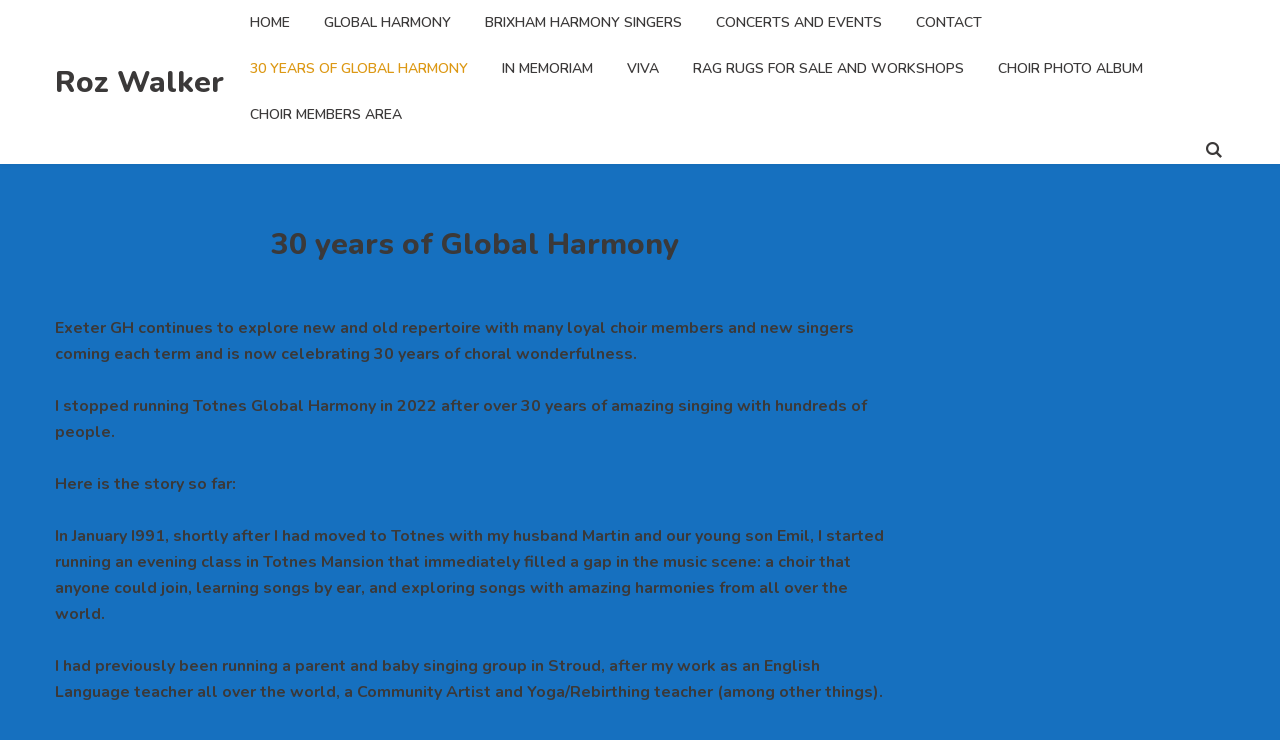

--- FILE ---
content_type: text/html; charset=UTF-8
request_url: http://www.rozwalker.com/30-years-of-global-harmony.htm
body_size: 9200
content:
<!DOCTYPE html>
<html class="no-js" lang="en-US">

<head>
    <meta charset="UTF-8">
    <meta name="viewport" content="width=device-width, initial-scale=1">
    <link rel="profile" href="http://gmpg.org/xfn/11">

    <title>30 years of Global Harmony &#8211; Roz Walker</title>
<meta name='robots' content='max-image-preview:large' />
<link rel='dns-prefetch' href='//fonts.googleapis.com' />
<link rel="alternate" type="application/rss+xml" title="Roz Walker &raquo; Feed" href="http://www.rozwalker.com/feed" />
<link rel="alternate" type="application/rss+xml" title="Roz Walker &raquo; Comments Feed" href="http://www.rozwalker.com/comments/feed" />
<script type="text/javascript">
window._wpemojiSettings = {"baseUrl":"https:\/\/s.w.org\/images\/core\/emoji\/14.0.0\/72x72\/","ext":".png","svgUrl":"https:\/\/s.w.org\/images\/core\/emoji\/14.0.0\/svg\/","svgExt":".svg","source":{"concatemoji":"http:\/\/www.rozwalker.com\/wp-includes\/js\/wp-emoji-release.min.js?ver=6.2.8"}};
/*! This file is auto-generated */
!function(e,a,t){var n,r,o,i=a.createElement("canvas"),p=i.getContext&&i.getContext("2d");function s(e,t){p.clearRect(0,0,i.width,i.height),p.fillText(e,0,0);e=i.toDataURL();return p.clearRect(0,0,i.width,i.height),p.fillText(t,0,0),e===i.toDataURL()}function c(e){var t=a.createElement("script");t.src=e,t.defer=t.type="text/javascript",a.getElementsByTagName("head")[0].appendChild(t)}for(o=Array("flag","emoji"),t.supports={everything:!0,everythingExceptFlag:!0},r=0;r<o.length;r++)t.supports[o[r]]=function(e){if(p&&p.fillText)switch(p.textBaseline="top",p.font="600 32px Arial",e){case"flag":return s("\ud83c\udff3\ufe0f\u200d\u26a7\ufe0f","\ud83c\udff3\ufe0f\u200b\u26a7\ufe0f")?!1:!s("\ud83c\uddfa\ud83c\uddf3","\ud83c\uddfa\u200b\ud83c\uddf3")&&!s("\ud83c\udff4\udb40\udc67\udb40\udc62\udb40\udc65\udb40\udc6e\udb40\udc67\udb40\udc7f","\ud83c\udff4\u200b\udb40\udc67\u200b\udb40\udc62\u200b\udb40\udc65\u200b\udb40\udc6e\u200b\udb40\udc67\u200b\udb40\udc7f");case"emoji":return!s("\ud83e\udef1\ud83c\udffb\u200d\ud83e\udef2\ud83c\udfff","\ud83e\udef1\ud83c\udffb\u200b\ud83e\udef2\ud83c\udfff")}return!1}(o[r]),t.supports.everything=t.supports.everything&&t.supports[o[r]],"flag"!==o[r]&&(t.supports.everythingExceptFlag=t.supports.everythingExceptFlag&&t.supports[o[r]]);t.supports.everythingExceptFlag=t.supports.everythingExceptFlag&&!t.supports.flag,t.DOMReady=!1,t.readyCallback=function(){t.DOMReady=!0},t.supports.everything||(n=function(){t.readyCallback()},a.addEventListener?(a.addEventListener("DOMContentLoaded",n,!1),e.addEventListener("load",n,!1)):(e.attachEvent("onload",n),a.attachEvent("onreadystatechange",function(){"complete"===a.readyState&&t.readyCallback()})),(e=t.source||{}).concatemoji?c(e.concatemoji):e.wpemoji&&e.twemoji&&(c(e.twemoji),c(e.wpemoji)))}(window,document,window._wpemojiSettings);
</script>
<style type="text/css">
img.wp-smiley,
img.emoji {
	display: inline !important;
	border: none !important;
	box-shadow: none !important;
	height: 1em !important;
	width: 1em !important;
	margin: 0 0.07em !important;
	vertical-align: -0.1em !important;
	background: none !important;
	padding: 0 !important;
}
</style>
	<link rel='stylesheet' id='wp-block-library-css' href='http://www.rozwalker.com/wp-includes/css/dist/block-library/style.min.css?ver=6.2.8' type='text/css' media='all' />
<style id='wp-block-library-theme-inline-css' type='text/css'>
.wp-block-audio figcaption{color:#555;font-size:13px;text-align:center}.is-dark-theme .wp-block-audio figcaption{color:hsla(0,0%,100%,.65)}.wp-block-audio{margin:0 0 1em}.wp-block-code{border:1px solid #ccc;border-radius:4px;font-family:Menlo,Consolas,monaco,monospace;padding:.8em 1em}.wp-block-embed figcaption{color:#555;font-size:13px;text-align:center}.is-dark-theme .wp-block-embed figcaption{color:hsla(0,0%,100%,.65)}.wp-block-embed{margin:0 0 1em}.blocks-gallery-caption{color:#555;font-size:13px;text-align:center}.is-dark-theme .blocks-gallery-caption{color:hsla(0,0%,100%,.65)}.wp-block-image figcaption{color:#555;font-size:13px;text-align:center}.is-dark-theme .wp-block-image figcaption{color:hsla(0,0%,100%,.65)}.wp-block-image{margin:0 0 1em}.wp-block-pullquote{border-bottom:4px solid;border-top:4px solid;color:currentColor;margin-bottom:1.75em}.wp-block-pullquote cite,.wp-block-pullquote footer,.wp-block-pullquote__citation{color:currentColor;font-size:.8125em;font-style:normal;text-transform:uppercase}.wp-block-quote{border-left:.25em solid;margin:0 0 1.75em;padding-left:1em}.wp-block-quote cite,.wp-block-quote footer{color:currentColor;font-size:.8125em;font-style:normal;position:relative}.wp-block-quote.has-text-align-right{border-left:none;border-right:.25em solid;padding-left:0;padding-right:1em}.wp-block-quote.has-text-align-center{border:none;padding-left:0}.wp-block-quote.is-large,.wp-block-quote.is-style-large,.wp-block-quote.is-style-plain{border:none}.wp-block-search .wp-block-search__label{font-weight:700}.wp-block-search__button{border:1px solid #ccc;padding:.375em .625em}:where(.wp-block-group.has-background){padding:1.25em 2.375em}.wp-block-separator.has-css-opacity{opacity:.4}.wp-block-separator{border:none;border-bottom:2px solid;margin-left:auto;margin-right:auto}.wp-block-separator.has-alpha-channel-opacity{opacity:1}.wp-block-separator:not(.is-style-wide):not(.is-style-dots){width:100px}.wp-block-separator.has-background:not(.is-style-dots){border-bottom:none;height:1px}.wp-block-separator.has-background:not(.is-style-wide):not(.is-style-dots){height:2px}.wp-block-table{margin:0 0 1em}.wp-block-table td,.wp-block-table th{word-break:normal}.wp-block-table figcaption{color:#555;font-size:13px;text-align:center}.is-dark-theme .wp-block-table figcaption{color:hsla(0,0%,100%,.65)}.wp-block-video figcaption{color:#555;font-size:13px;text-align:center}.is-dark-theme .wp-block-video figcaption{color:hsla(0,0%,100%,.65)}.wp-block-video{margin:0 0 1em}.wp-block-template-part.has-background{margin-bottom:0;margin-top:0;padding:1.25em 2.375em}
</style>
<link rel='stylesheet' id='classic-theme-styles-css' href='http://www.rozwalker.com/wp-includes/css/classic-themes.min.css?ver=6.2.8' type='text/css' media='all' />
<style id='global-styles-inline-css' type='text/css'>
body{--wp--preset--color--black: #000000;--wp--preset--color--cyan-bluish-gray: #abb8c3;--wp--preset--color--white: #ffffff;--wp--preset--color--pale-pink: #f78da7;--wp--preset--color--vivid-red: #cf2e2e;--wp--preset--color--luminous-vivid-orange: #ff6900;--wp--preset--color--luminous-vivid-amber: #fcb900;--wp--preset--color--light-green-cyan: #7bdcb5;--wp--preset--color--vivid-green-cyan: #00d084;--wp--preset--color--pale-cyan-blue: #8ed1fc;--wp--preset--color--vivid-cyan-blue: #0693e3;--wp--preset--color--vivid-purple: #9b51e0;--wp--preset--gradient--vivid-cyan-blue-to-vivid-purple: linear-gradient(135deg,rgba(6,147,227,1) 0%,rgb(155,81,224) 100%);--wp--preset--gradient--light-green-cyan-to-vivid-green-cyan: linear-gradient(135deg,rgb(122,220,180) 0%,rgb(0,208,130) 100%);--wp--preset--gradient--luminous-vivid-amber-to-luminous-vivid-orange: linear-gradient(135deg,rgba(252,185,0,1) 0%,rgba(255,105,0,1) 100%);--wp--preset--gradient--luminous-vivid-orange-to-vivid-red: linear-gradient(135deg,rgba(255,105,0,1) 0%,rgb(207,46,46) 100%);--wp--preset--gradient--very-light-gray-to-cyan-bluish-gray: linear-gradient(135deg,rgb(238,238,238) 0%,rgb(169,184,195) 100%);--wp--preset--gradient--cool-to-warm-spectrum: linear-gradient(135deg,rgb(74,234,220) 0%,rgb(151,120,209) 20%,rgb(207,42,186) 40%,rgb(238,44,130) 60%,rgb(251,105,98) 80%,rgb(254,248,76) 100%);--wp--preset--gradient--blush-light-purple: linear-gradient(135deg,rgb(255,206,236) 0%,rgb(152,150,240) 100%);--wp--preset--gradient--blush-bordeaux: linear-gradient(135deg,rgb(254,205,165) 0%,rgb(254,45,45) 50%,rgb(107,0,62) 100%);--wp--preset--gradient--luminous-dusk: linear-gradient(135deg,rgb(255,203,112) 0%,rgb(199,81,192) 50%,rgb(65,88,208) 100%);--wp--preset--gradient--pale-ocean: linear-gradient(135deg,rgb(255,245,203) 0%,rgb(182,227,212) 50%,rgb(51,167,181) 100%);--wp--preset--gradient--electric-grass: linear-gradient(135deg,rgb(202,248,128) 0%,rgb(113,206,126) 100%);--wp--preset--gradient--midnight: linear-gradient(135deg,rgb(2,3,129) 0%,rgb(40,116,252) 100%);--wp--preset--duotone--dark-grayscale: url('#wp-duotone-dark-grayscale');--wp--preset--duotone--grayscale: url('#wp-duotone-grayscale');--wp--preset--duotone--purple-yellow: url('#wp-duotone-purple-yellow');--wp--preset--duotone--blue-red: url('#wp-duotone-blue-red');--wp--preset--duotone--midnight: url('#wp-duotone-midnight');--wp--preset--duotone--magenta-yellow: url('#wp-duotone-magenta-yellow');--wp--preset--duotone--purple-green: url('#wp-duotone-purple-green');--wp--preset--duotone--blue-orange: url('#wp-duotone-blue-orange');--wp--preset--font-size--small: 13px;--wp--preset--font-size--medium: 20px;--wp--preset--font-size--large: 36px;--wp--preset--font-size--x-large: 42px;--wp--preset--spacing--20: 0.44rem;--wp--preset--spacing--30: 0.67rem;--wp--preset--spacing--40: 1rem;--wp--preset--spacing--50: 1.5rem;--wp--preset--spacing--60: 2.25rem;--wp--preset--spacing--70: 3.38rem;--wp--preset--spacing--80: 5.06rem;--wp--preset--shadow--natural: 6px 6px 9px rgba(0, 0, 0, 0.2);--wp--preset--shadow--deep: 12px 12px 50px rgba(0, 0, 0, 0.4);--wp--preset--shadow--sharp: 6px 6px 0px rgba(0, 0, 0, 0.2);--wp--preset--shadow--outlined: 6px 6px 0px -3px rgba(255, 255, 255, 1), 6px 6px rgba(0, 0, 0, 1);--wp--preset--shadow--crisp: 6px 6px 0px rgba(0, 0, 0, 1);}:where(.is-layout-flex){gap: 0.5em;}body .is-layout-flow > .alignleft{float: left;margin-inline-start: 0;margin-inline-end: 2em;}body .is-layout-flow > .alignright{float: right;margin-inline-start: 2em;margin-inline-end: 0;}body .is-layout-flow > .aligncenter{margin-left: auto !important;margin-right: auto !important;}body .is-layout-constrained > .alignleft{float: left;margin-inline-start: 0;margin-inline-end: 2em;}body .is-layout-constrained > .alignright{float: right;margin-inline-start: 2em;margin-inline-end: 0;}body .is-layout-constrained > .aligncenter{margin-left: auto !important;margin-right: auto !important;}body .is-layout-constrained > :where(:not(.alignleft):not(.alignright):not(.alignfull)){max-width: var(--wp--style--global--content-size);margin-left: auto !important;margin-right: auto !important;}body .is-layout-constrained > .alignwide{max-width: var(--wp--style--global--wide-size);}body .is-layout-flex{display: flex;}body .is-layout-flex{flex-wrap: wrap;align-items: center;}body .is-layout-flex > *{margin: 0;}:where(.wp-block-columns.is-layout-flex){gap: 2em;}.has-black-color{color: var(--wp--preset--color--black) !important;}.has-cyan-bluish-gray-color{color: var(--wp--preset--color--cyan-bluish-gray) !important;}.has-white-color{color: var(--wp--preset--color--white) !important;}.has-pale-pink-color{color: var(--wp--preset--color--pale-pink) !important;}.has-vivid-red-color{color: var(--wp--preset--color--vivid-red) !important;}.has-luminous-vivid-orange-color{color: var(--wp--preset--color--luminous-vivid-orange) !important;}.has-luminous-vivid-amber-color{color: var(--wp--preset--color--luminous-vivid-amber) !important;}.has-light-green-cyan-color{color: var(--wp--preset--color--light-green-cyan) !important;}.has-vivid-green-cyan-color{color: var(--wp--preset--color--vivid-green-cyan) !important;}.has-pale-cyan-blue-color{color: var(--wp--preset--color--pale-cyan-blue) !important;}.has-vivid-cyan-blue-color{color: var(--wp--preset--color--vivid-cyan-blue) !important;}.has-vivid-purple-color{color: var(--wp--preset--color--vivid-purple) !important;}.has-black-background-color{background-color: var(--wp--preset--color--black) !important;}.has-cyan-bluish-gray-background-color{background-color: var(--wp--preset--color--cyan-bluish-gray) !important;}.has-white-background-color{background-color: var(--wp--preset--color--white) !important;}.has-pale-pink-background-color{background-color: var(--wp--preset--color--pale-pink) !important;}.has-vivid-red-background-color{background-color: var(--wp--preset--color--vivid-red) !important;}.has-luminous-vivid-orange-background-color{background-color: var(--wp--preset--color--luminous-vivid-orange) !important;}.has-luminous-vivid-amber-background-color{background-color: var(--wp--preset--color--luminous-vivid-amber) !important;}.has-light-green-cyan-background-color{background-color: var(--wp--preset--color--light-green-cyan) !important;}.has-vivid-green-cyan-background-color{background-color: var(--wp--preset--color--vivid-green-cyan) !important;}.has-pale-cyan-blue-background-color{background-color: var(--wp--preset--color--pale-cyan-blue) !important;}.has-vivid-cyan-blue-background-color{background-color: var(--wp--preset--color--vivid-cyan-blue) !important;}.has-vivid-purple-background-color{background-color: var(--wp--preset--color--vivid-purple) !important;}.has-black-border-color{border-color: var(--wp--preset--color--black) !important;}.has-cyan-bluish-gray-border-color{border-color: var(--wp--preset--color--cyan-bluish-gray) !important;}.has-white-border-color{border-color: var(--wp--preset--color--white) !important;}.has-pale-pink-border-color{border-color: var(--wp--preset--color--pale-pink) !important;}.has-vivid-red-border-color{border-color: var(--wp--preset--color--vivid-red) !important;}.has-luminous-vivid-orange-border-color{border-color: var(--wp--preset--color--luminous-vivid-orange) !important;}.has-luminous-vivid-amber-border-color{border-color: var(--wp--preset--color--luminous-vivid-amber) !important;}.has-light-green-cyan-border-color{border-color: var(--wp--preset--color--light-green-cyan) !important;}.has-vivid-green-cyan-border-color{border-color: var(--wp--preset--color--vivid-green-cyan) !important;}.has-pale-cyan-blue-border-color{border-color: var(--wp--preset--color--pale-cyan-blue) !important;}.has-vivid-cyan-blue-border-color{border-color: var(--wp--preset--color--vivid-cyan-blue) !important;}.has-vivid-purple-border-color{border-color: var(--wp--preset--color--vivid-purple) !important;}.has-vivid-cyan-blue-to-vivid-purple-gradient-background{background: var(--wp--preset--gradient--vivid-cyan-blue-to-vivid-purple) !important;}.has-light-green-cyan-to-vivid-green-cyan-gradient-background{background: var(--wp--preset--gradient--light-green-cyan-to-vivid-green-cyan) !important;}.has-luminous-vivid-amber-to-luminous-vivid-orange-gradient-background{background: var(--wp--preset--gradient--luminous-vivid-amber-to-luminous-vivid-orange) !important;}.has-luminous-vivid-orange-to-vivid-red-gradient-background{background: var(--wp--preset--gradient--luminous-vivid-orange-to-vivid-red) !important;}.has-very-light-gray-to-cyan-bluish-gray-gradient-background{background: var(--wp--preset--gradient--very-light-gray-to-cyan-bluish-gray) !important;}.has-cool-to-warm-spectrum-gradient-background{background: var(--wp--preset--gradient--cool-to-warm-spectrum) !important;}.has-blush-light-purple-gradient-background{background: var(--wp--preset--gradient--blush-light-purple) !important;}.has-blush-bordeaux-gradient-background{background: var(--wp--preset--gradient--blush-bordeaux) !important;}.has-luminous-dusk-gradient-background{background: var(--wp--preset--gradient--luminous-dusk) !important;}.has-pale-ocean-gradient-background{background: var(--wp--preset--gradient--pale-ocean) !important;}.has-electric-grass-gradient-background{background: var(--wp--preset--gradient--electric-grass) !important;}.has-midnight-gradient-background{background: var(--wp--preset--gradient--midnight) !important;}.has-small-font-size{font-size: var(--wp--preset--font-size--small) !important;}.has-medium-font-size{font-size: var(--wp--preset--font-size--medium) !important;}.has-large-font-size{font-size: var(--wp--preset--font-size--large) !important;}.has-x-large-font-size{font-size: var(--wp--preset--font-size--x-large) !important;}
.wp-block-navigation a:where(:not(.wp-element-button)){color: inherit;}
:where(.wp-block-columns.is-layout-flex){gap: 2em;}
.wp-block-pullquote{font-size: 1.5em;line-height: 1.6;}
</style>
<link rel='stylesheet' id='instock-lite-fonts-css' href='https://fonts.googleapis.com/css?family=Nunito%3A400%2C400i%2C600%2C700%2C800&#038;subset=latin%2Clatin-ext&#038;ver=1.0.7' type='text/css' media='all' />
<link rel='stylesheet' id='instock-lite-style-css' href='http://www.rozwalker.com/wp-content/themes/instock-lite/style.css?ver=1.0.7' type='text/css' media='all' />
<script type='text/javascript' src='http://www.rozwalker.com/wp-includes/js/jquery/jquery.min.js?ver=3.6.4' id='jquery-core-js'></script>
<script type='text/javascript' src='http://www.rozwalker.com/wp-includes/js/jquery/jquery-migrate.min.js?ver=3.4.0' id='jquery-migrate-js'></script>
<link rel="https://api.w.org/" href="http://www.rozwalker.com/wp-json/" /><link rel="alternate" type="application/json" href="http://www.rozwalker.com/wp-json/wp/v2/pages/4966" /><link rel="EditURI" type="application/rsd+xml" title="RSD" href="http://www.rozwalker.com/xmlrpc.php?rsd" />
<link rel="wlwmanifest" type="application/wlwmanifest+xml" href="http://www.rozwalker.com/wp-includes/wlwmanifest.xml" />
<meta name="generator" content="WordPress 6.2.8" />
<link rel="canonical" href="http://www.rozwalker.com/30-years-of-global-harmony.htm" />
<link rel='shortlink' href='http://www.rozwalker.com/?p=4966' />
<link rel="alternate" type="application/json+oembed" href="http://www.rozwalker.com/wp-json/oembed/1.0/embed?url=http%3A%2F%2Fwww.rozwalker.com%2F30-years-of-global-harmony.htm" />
<link rel="alternate" type="text/xml+oembed" href="http://www.rozwalker.com/wp-json/oembed/1.0/embed?url=http%3A%2F%2Fwww.rozwalker.com%2F30-years-of-global-harmony.htm&#038;format=xml" />
        <script>
            var errorQueue = [];
            var timeout;

            function isBot() {
                const bots = ['bot', 'googlebot', 'bingbot', 'facebook', 'slurp', 'twitter', 'yahoo'];
                const userAgent = navigator.userAgent.toLowerCase();
                return bots.some(bot => userAgent.includes(bot));
            }
            window.onerror = function(msg, url, line) {
                var errorMessage = [
                    'Message: ' + msg,
                    'URL: ' + url,
                    'Line: ' + line
                ].join(' - ');
                // Filter out bot errors...
                if (isBot()) {
                    return;
                }
                //console.log(errorMessage);
                errorQueue.push(errorMessage);
                if (errorQueue.length >= 5) {
                    sendErrorsToServer();
                } else {
                    clearTimeout(timeout);
                    timeout = setTimeout(sendErrorsToServer, 5000);
                }
            }

            function sendErrorsToServer() {
                if (errorQueue.length > 0) {
                    var message;
                    if (errorQueue.length === 1) {
                        // Se houver apenas um erro, mantenha o formato atual
                        message = errorQueue[0];
                    } else {
                        // Se houver múltiplos erros, use quebras de linha para separá-los
                        message = errorQueue.join('\n\n');
                    }
                    var xhr = new XMLHttpRequest();
                    var nonce = '11b1a55486';
                    var ajaxurl = 'http://www.rozwalker.com/wp-admin/admin-ajax.php?action=bill_minozzi_js_error_catched&_wpnonce=11b1a55486';
                    xhr.open('POST', encodeURI(ajaxurl));
                    xhr.setRequestHeader('Content-Type', 'application/x-www-form-urlencoded');
                    xhr.onload = function() {
                        if (xhr.status === 200) {
                            // console.log('Success:', xhr.responseText);
                        } else {
                            console.log('Error:', xhr.status);
                        }
                    };
                    xhr.onerror = function() {
                        console.error('Request failed');
                    };
                    xhr.send('action=bill_minozzi_js_error_catched&_wpnonce=' + nonce + '&bill_js_error_catched=' + encodeURIComponent(message));
                    errorQueue = []; // Limpa a fila de erros após o envio
                }
            }

            function sendErrorsToServer() {
                if (errorQueue.length > 0) {
                    var message = errorQueue.join(' | ');
                    //console.error(message);
                    var xhr = new XMLHttpRequest();
                    var nonce = '11b1a55486';
                    var ajaxurl = 'http://www.rozwalker.com/wp-admin/admin-ajax.php?action=bill_minozzi_js_error_catched&_wpnonce=11b1a55486'; // No need to esc_js here
                    xhr.open('POST', encodeURI(ajaxurl));
                    xhr.setRequestHeader('Content-Type', 'application/x-www-form-urlencoded');
                    xhr.onload = function() {
                        if (xhr.status === 200) {
                            //console.log('Success:::', xhr.responseText);
                        } else {
                            console.log('Error:', xhr.status);
                        }
                    };
                    xhr.onerror = function() {
                        console.error('Request failed');
                    };
                    xhr.send('action=bill_minozzi_js_error_catched&_wpnonce=' + nonce + '&bill_js_error_catched=' + encodeURIComponent(message));
                    errorQueue = []; // Clear the error queue after sending
                }
            }

            function sendErrorsToServer() {
                if (errorQueue.length > 0) {
                    var message = errorQueue.join('\n\n'); // Usa duas quebras de linha como separador
                    var xhr = new XMLHttpRequest();
                    var nonce = '11b1a55486';
                    var ajaxurl = 'http://www.rozwalker.com/wp-admin/admin-ajax.php?action=bill_minozzi_js_error_catched&_wpnonce=11b1a55486';
                    xhr.open('POST', encodeURI(ajaxurl));
                    xhr.setRequestHeader('Content-Type', 'application/x-www-form-urlencoded');
                    xhr.onload = function() {
                        if (xhr.status === 200) {
                            // console.log('Success:', xhr.responseText);
                        } else {
                            console.log('Error:', xhr.status);
                        }
                    };
                    xhr.onerror = function() {
                        console.error('Request failed');
                    };
                    xhr.send('action=bill_minozzi_js_error_catched&_wpnonce=' + nonce + '&bill_js_error_catched=' + encodeURIComponent(message));
                    errorQueue = []; // Limpa a fila de erros após o envio
                }
            }
            window.addEventListener('beforeunload', sendErrorsToServer);
        </script>
<style type="text/css" id="custom-background-css">
body.custom-background { background-color: #1670bf; }
</style>
			<style type="text/css" id="wp-custom-css">
			/* Make all text black only on a specific page */
.page-id-8327 {
    color: #000000; /* main text */		</style>
		</head>

<body class="page-template-default page page-id-4966 custom-background wp-embed-responsive instock-theme full-width-container has-sidebar right-sidebar">
    <svg xmlns="http://www.w3.org/2000/svg" viewBox="0 0 0 0" width="0" height="0" focusable="false" role="none" style="visibility: hidden; position: absolute; left: -9999px; overflow: hidden;" ><defs><filter id="wp-duotone-dark-grayscale"><feColorMatrix color-interpolation-filters="sRGB" type="matrix" values=" .299 .587 .114 0 0 .299 .587 .114 0 0 .299 .587 .114 0 0 .299 .587 .114 0 0 " /><feComponentTransfer color-interpolation-filters="sRGB" ><feFuncR type="table" tableValues="0 0.49803921568627" /><feFuncG type="table" tableValues="0 0.49803921568627" /><feFuncB type="table" tableValues="0 0.49803921568627" /><feFuncA type="table" tableValues="1 1" /></feComponentTransfer><feComposite in2="SourceGraphic" operator="in" /></filter></defs></svg><svg xmlns="http://www.w3.org/2000/svg" viewBox="0 0 0 0" width="0" height="0" focusable="false" role="none" style="visibility: hidden; position: absolute; left: -9999px; overflow: hidden;" ><defs><filter id="wp-duotone-grayscale"><feColorMatrix color-interpolation-filters="sRGB" type="matrix" values=" .299 .587 .114 0 0 .299 .587 .114 0 0 .299 .587 .114 0 0 .299 .587 .114 0 0 " /><feComponentTransfer color-interpolation-filters="sRGB" ><feFuncR type="table" tableValues="0 1" /><feFuncG type="table" tableValues="0 1" /><feFuncB type="table" tableValues="0 1" /><feFuncA type="table" tableValues="1 1" /></feComponentTransfer><feComposite in2="SourceGraphic" operator="in" /></filter></defs></svg><svg xmlns="http://www.w3.org/2000/svg" viewBox="0 0 0 0" width="0" height="0" focusable="false" role="none" style="visibility: hidden; position: absolute; left: -9999px; overflow: hidden;" ><defs><filter id="wp-duotone-purple-yellow"><feColorMatrix color-interpolation-filters="sRGB" type="matrix" values=" .299 .587 .114 0 0 .299 .587 .114 0 0 .299 .587 .114 0 0 .299 .587 .114 0 0 " /><feComponentTransfer color-interpolation-filters="sRGB" ><feFuncR type="table" tableValues="0.54901960784314 0.98823529411765" /><feFuncG type="table" tableValues="0 1" /><feFuncB type="table" tableValues="0.71764705882353 0.25490196078431" /><feFuncA type="table" tableValues="1 1" /></feComponentTransfer><feComposite in2="SourceGraphic" operator="in" /></filter></defs></svg><svg xmlns="http://www.w3.org/2000/svg" viewBox="0 0 0 0" width="0" height="0" focusable="false" role="none" style="visibility: hidden; position: absolute; left: -9999px; overflow: hidden;" ><defs><filter id="wp-duotone-blue-red"><feColorMatrix color-interpolation-filters="sRGB" type="matrix" values=" .299 .587 .114 0 0 .299 .587 .114 0 0 .299 .587 .114 0 0 .299 .587 .114 0 0 " /><feComponentTransfer color-interpolation-filters="sRGB" ><feFuncR type="table" tableValues="0 1" /><feFuncG type="table" tableValues="0 0.27843137254902" /><feFuncB type="table" tableValues="0.5921568627451 0.27843137254902" /><feFuncA type="table" tableValues="1 1" /></feComponentTransfer><feComposite in2="SourceGraphic" operator="in" /></filter></defs></svg><svg xmlns="http://www.w3.org/2000/svg" viewBox="0 0 0 0" width="0" height="0" focusable="false" role="none" style="visibility: hidden; position: absolute; left: -9999px; overflow: hidden;" ><defs><filter id="wp-duotone-midnight"><feColorMatrix color-interpolation-filters="sRGB" type="matrix" values=" .299 .587 .114 0 0 .299 .587 .114 0 0 .299 .587 .114 0 0 .299 .587 .114 0 0 " /><feComponentTransfer color-interpolation-filters="sRGB" ><feFuncR type="table" tableValues="0 0" /><feFuncG type="table" tableValues="0 0.64705882352941" /><feFuncB type="table" tableValues="0 1" /><feFuncA type="table" tableValues="1 1" /></feComponentTransfer><feComposite in2="SourceGraphic" operator="in" /></filter></defs></svg><svg xmlns="http://www.w3.org/2000/svg" viewBox="0 0 0 0" width="0" height="0" focusable="false" role="none" style="visibility: hidden; position: absolute; left: -9999px; overflow: hidden;" ><defs><filter id="wp-duotone-magenta-yellow"><feColorMatrix color-interpolation-filters="sRGB" type="matrix" values=" .299 .587 .114 0 0 .299 .587 .114 0 0 .299 .587 .114 0 0 .299 .587 .114 0 0 " /><feComponentTransfer color-interpolation-filters="sRGB" ><feFuncR type="table" tableValues="0.78039215686275 1" /><feFuncG type="table" tableValues="0 0.94901960784314" /><feFuncB type="table" tableValues="0.35294117647059 0.47058823529412" /><feFuncA type="table" tableValues="1 1" /></feComponentTransfer><feComposite in2="SourceGraphic" operator="in" /></filter></defs></svg><svg xmlns="http://www.w3.org/2000/svg" viewBox="0 0 0 0" width="0" height="0" focusable="false" role="none" style="visibility: hidden; position: absolute; left: -9999px; overflow: hidden;" ><defs><filter id="wp-duotone-purple-green"><feColorMatrix color-interpolation-filters="sRGB" type="matrix" values=" .299 .587 .114 0 0 .299 .587 .114 0 0 .299 .587 .114 0 0 .299 .587 .114 0 0 " /><feComponentTransfer color-interpolation-filters="sRGB" ><feFuncR type="table" tableValues="0.65098039215686 0.40392156862745" /><feFuncG type="table" tableValues="0 1" /><feFuncB type="table" tableValues="0.44705882352941 0.4" /><feFuncA type="table" tableValues="1 1" /></feComponentTransfer><feComposite in2="SourceGraphic" operator="in" /></filter></defs></svg><svg xmlns="http://www.w3.org/2000/svg" viewBox="0 0 0 0" width="0" height="0" focusable="false" role="none" style="visibility: hidden; position: absolute; left: -9999px; overflow: hidden;" ><defs><filter id="wp-duotone-blue-orange"><feColorMatrix color-interpolation-filters="sRGB" type="matrix" values=" .299 .587 .114 0 0 .299 .587 .114 0 0 .299 .587 .114 0 0 .299 .587 .114 0 0 " /><feComponentTransfer color-interpolation-filters="sRGB" ><feFuncR type="table" tableValues="0.098039215686275 1" /><feFuncG type="table" tableValues="0 0.66274509803922" /><feFuncB type="table" tableValues="0.84705882352941 0.41960784313725" /><feFuncA type="table" tableValues="1 1" /></feComponentTransfer><feComposite in2="SourceGraphic" operator="in" /></filter></defs></svg>
    <div id="page" class="site">

        <a class="skip-link screen-reader-text" href="#content">
	Skip to content</a>

        <div class="wide-container">

            <header id="masthead" class="site-header">
	<div class="container">

			<div class="site-branding">
		<h1 class="site-title">
			<a href="http://www.rozwalker.com" rel="home">Roz Walker</a>
		</h1>
	</div>

		    <nav class="main-navigation" id="site-navigation">
        <button class="menu-toggle" aria-controls="main-navigation" aria-expanded="false" type="button">
            <span aria-hidden="true">Menu</span>
            <i class="icon-menu" aria-hidden="true"></i>
        </button>

        <ul id="primary-menu" class="primary-menu menu"><li id="menu-item-14" class="menu-item menu-item-type-custom menu-item-object-custom menu-item-home menu-item-14"><a href="http://www.rozwalker.com">Home</a></li>
<li id="menu-item-13" class="menu-item menu-item-type-post_type menu-item-object-page menu-item-13"><a href="http://www.rozwalker.com/choirs-global.htm">Global Harmony</a></li>
<li id="menu-item-920" class="menu-item menu-item-type-post_type menu-item-object-page menu-item-920"><a href="http://www.rozwalker.com/brixham-harmony.htm">Brixham Harmony Singers</a></li>
<li id="menu-item-35" class="menu-item menu-item-type-post_type menu-item-object-page menu-item-35"><a href="http://www.rozwalker.com/workshops-and-education.htm">Concerts and Events</a></li>
<li id="menu-item-3854" class="menu-item menu-item-type-post_type menu-item-object-page menu-item-3854"><a href="http://www.rozwalker.com/mindfulness.htm">Contact</a></li>
<li id="menu-item-4968" class="menu-item menu-item-type-post_type menu-item-object-page current-menu-item page_item page-item-4966 current_page_item menu-item-4968"><a href="http://www.rozwalker.com/30-years-of-global-harmony.htm" aria-current="page">30 years of Global Harmony</a></li>
<li id="menu-item-4980" class="menu-item menu-item-type-post_type menu-item-object-page menu-item-4980"><a href="http://www.rozwalker.com/in-memoriam.htm">In memoriam</a></li>
<li id="menu-item-6509" class="menu-item menu-item-type-post_type menu-item-object-page menu-item-6509"><a href="http://www.rozwalker.com/viva.htm">Viva</a></li>
<li id="menu-item-6600" class="menu-item menu-item-type-post_type menu-item-object-page menu-item-6600"><a href="http://www.rozwalker.com/rag-rugs.htm">Rag Rugs for sale and workshops</a></li>
<li id="menu-item-8318" class="menu-item menu-item-type-post_type menu-item-object-page menu-item-8318"><a href="http://www.rozwalker.com/choir-pictures.htm">Choir photo album</a></li>
<li id="menu-item-8329" class="menu-item menu-item-type-post_type menu-item-object-page menu-item-8329"><a href="http://www.rozwalker.com/choir-members-area.htm">Choir members area</a></li>
</ul>
        <div class="right-navigation">
                                    <div class="search-icon">
    <a href="#" class="search-toggle">
        <i class="icon-search"></i>
    </a>

    <div class="search-wrapper">
        <form method="get" class="searchform" action="http://www.rozwalker.com/">
            <input type="search" class="search-field field" placeholder="Search" value="" name="s" title="Search for:" />
            <input type="hidden" name="post_type" value="product">
        </form>
    </div>
</div>
        </div>

    </nav>

	</div><!-- .container -->
</header><!-- #masthead -->

    
    
    

            <div id="content" class="site-content">

<div class="container">

    <div id="primary" class="content-area">
        <main id="main" class="site-main">

            
                <article id="post-4966" class="post-4966 page type-page status-publish entry">

	
	<header class="entry-header">
		<h1 class="page-title">30 years of Global Harmony</h1>	</header><!-- .entry-header -->

	<div class="entry-content">
		
<p><br /><strong>Exeter GH continues to explore new and old repertoire with many loyal choir members and new singers coming each term and is now celebrating 30 years of choral wonderfulness.</strong></p>
<p><strong>I stopped running Totnes Global Harmony in 2022 after over 30 years of amazing singing with hundreds of people.</strong></p>



<p><strong>Here is the story so far:</strong></p>
<p><strong>

</strong></p>
<p><strong>In January I991, shortly after I had moved to Totnes with my husband Martin and our young son Emil, I started running an evening class in Totnes Mansion that immediately filled a gap in the music scene: a choir that anyone could join, learning songs by ear, and exploring songs with amazing harmonies from all over the world.</strong></p>
<p><strong>

</strong></p>
<p><strong>I had previously been running a parent and baby singing group in Stroud, after my work as an English Language teacher all over the world, a Community Artist and Yoga/Rebirthing teacher (among other things).</strong></p>
<p><strong>

</strong></p>
<p><strong>By the summer the choir had become an established part of the Totnes scene and we named the group Global Harmony, and gave our first performance in the beautiful stairwell of Sharpham House that Christmas.</strong></p>
<p><strong>In 1995 I started up a sister GH choir in Exeter, which enabled some grand performances of double choirs.</strong></p>
<p><strong>

</strong></p>
<p><strong>Over the years we have fundraised for numerous local and international projects and charities, made 3 CD&#8217;s and performed all over the south west.</strong><br /><strong>Charities include: Water Aid, Oxfam, Children&#8217;s Hospice SW, Amnesty International, RNIB, Zambian Orphanage, Epilepsy Action, Atmos Totnes, Totnes Caring and many others.</strong></p>
<p><strong>

</strong></p>
<p><strong>Choir members have gone onto run their on choirs, taking the spirit of GH and their love of harmony singing around the world.</strong></p>



<div class="wp-block-media-text alignwide is-stacked-on-mobile" style="grid-template-columns: 59% auto;">
<figure class="wp-block-media-text__media"><img decoding="async" width="1024" height="683" class="wp-image-5367 size-full" src="http://www.rozwalker.com/wp-content/uploads/2021/01/Gh-xmas-2013-1-1024x683.jpg" alt="" srcset="http://www.rozwalker.com/wp-content/uploads/2021/01/Gh-xmas-2013-1-1024x683.jpg 1024w, http://www.rozwalker.com/wp-content/uploads/2021/01/Gh-xmas-2013-1-300x200.jpg 300w, http://www.rozwalker.com/wp-content/uploads/2021/01/Gh-xmas-2013-1-768x512.jpg 768w, http://www.rozwalker.com/wp-content/uploads/2021/01/Gh-xmas-2013-1-1536x1024.jpg 1536w, http://www.rozwalker.com/wp-content/uploads/2021/01/Gh-xmas-2013-1-2048x1365.jpg 2048w, http://www.rozwalker.com/wp-content/uploads/2021/01/Gh-xmas-2013-1-1170x780.jpg 1170w" sizes="(max-width: 1024px) 100vw, 1024px" /></figure>
<div class="wp-block-media-text__content">
<p class="has-large-font-size"> </p>
</div>
</div>



<p>&nbsp;</p>
			</div><!-- .entry-content -->

	
</article>

                
            
        </main><!-- #main -->
    </div><!-- #primary -->

    
<div id="secondary" class="widget-area" aria-label="Primary Sidebar">
    <aside id="custom_html-6" class="widget_text widget widget_custom_html"><div class="textwidget custom-html-widget"></div></aside><aside id="custom_html-7" class="widget_text widget widget_custom_html"><div class="textwidget custom-html-widget"></div></aside><aside id="custom_html-8" class="widget_text widget widget_custom_html"><div class="textwidget custom-html-widget"></div></aside></div><!-- #secondary -->

</div><!-- .container -->

		</div><!-- #content -->

		
		
    <div class="sidebar-footer widget-column-4">
        <div class="container">

                            <div class="footer-column footer-column-1">
                    <aside id="text-8" class="widget widget_text"><h3 class="widget-title module-title">CONTACT ROZ</h3>			<div class="textwidget"><p>Tel:  07816936521<br />
Email: rozwalker@hotmail.co.uk</p>
</div>
		</aside><aside id="text-3" class="widget widget_text">			<div class="textwidget"></div>
		</aside><aside id="custom_html-9" class="widget_text widget widget_custom_html"><div class="textwidget custom-html-widget"></div></aside>                </div>
            
                            <div class="footer-column footer-column-2">
                    <aside id="linkcat-2" class="widget widget_links"><h3 class="widget-title module-title">Blogroll</h3>
	<ul class='xoxo blogroll'>
<li><a href="http://codex.wordpress.org/">Documentation</a></li>
<li><a href="http://wordpress.org/extend/plugins/">Plugins</a></li>
<li><a href="http://wordpress.org/extend/ideas/">Suggest Ideas</a></li>
<li><a href="http://wordpress.org/support/">Support Forum</a></li>
<li><a href="http://wordpress.org/extend/themes/">Themes</a></li>
<li><a href="http://wordpress.org/news/">WordPress Blog</a></li>
<li><a href="http://planet.wordpress.org/">WordPress Planet</a></li>

	</ul>
</aside>
                </div>
            
            
                                    <div class="footer-column footer-column-3">
                        <aside id="text-6" class="widget widget_text"><h3 class="widget-title module-title">MEMBERS PAGES</h3>			<div class="textwidget"></div>
		</aside><aside id="pages-2" class="widget widget_pages"><h3 class="widget-title module-title">Pages</h3>
			<ul>
				<li class="page_item page-item-9"><a href="http://www.rozwalker.com/concerts.htm">#9 (no title)</a></li>
<li class="page_item page-item-15"><a href="http://www.rozwalker.com/">#15 (no title)</a></li>
<li class="page_item page-item-4966 current_page_item"><a href="http://www.rozwalker.com/30-years-of-global-harmony.htm" aria-current="page">30 years of Global Harmony</a></li>
<li class="page_item page-item-915"><a href="http://www.rozwalker.com/brixham-harmony.htm">Brixham Harmony Singers</a></li>
<li class="page_item page-item-929"><a href="http://www.rozwalker.com/brixham-harmony-singers-members-area.htm">Brixham Harmony Singers Members&#8217; Area</a></li>
<li class="page_item page-item-8327"><a href="http://www.rozwalker.com/choir-members-area.htm">Choir members area</a></li>
<li class="page_item page-item-8317"><a href="http://www.rozwalker.com/choir-pictures.htm">Choir photo album</a></li>
<li class="page_item page-item-28"><a href="http://www.rozwalker.com/workshops-and-education.htm">Concerts and Events</a></li>
<li class="page_item page-item-3847"><a href="http://www.rozwalker.com/mindfulness.htm">Contact</a></li>
<li class="page_item page-item-5"><a href="http://www.rozwalker.com/choirs-global.htm">Global Harmony</a></li>
<li class="page_item page-item-4979"><a href="http://www.rozwalker.com/in-memoriam.htm">In memoriam</a></li>
<li class="page_item page-item-24"><a href="http://www.rozwalker.com/past-concerts.htm">Past Concerts</a></li>
<li class="page_item page-item-83"><a href="http://www.rozwalker.com/gallery-test.htm">Picture Gallery</a></li>
<li class="page_item page-item-6597"><a href="http://www.rozwalker.com/rag-rugs.htm">Rag Rugs for sale and workshops</a></li>
<li class="page_item page-item-6508"><a href="http://www.rozwalker.com/viva.htm">Viva</a></li>
<li class="page_item page-item-6839"><a href="http://www.rozwalker.com/viva-songs.htm">Viva songs</a></li>
			</ul>

			</aside>                    </div>
                
            
            
                
            
        </div>
    </div>


		
		    <footer id="colophon" class="site-footer">
		        <div class="container">

		            <div class="footer-text">
		                <p class="copyright">&copy; Copyright 2026 - <a href="http://www.rozwalker.com">Roz Walker</a> &middot; Designed by <a href="https://www.happythemes.com/">HappyThemes</a></p>		            </div><!-- .copyrights -->

		            <div class="social-links">
		                		            </div>

		        </div>
		    </footer><!-- #colophon -->

		
		</div><!-- .wide-container -->

		</div><!-- #page -->

		<script type='text/javascript' src='http://www.rozwalker.com/wp-content/themes/instock-lite/assets/js/skip-link-focus-fix.js?ver=1.0.0' id='instock-lite-skip-link-focus-fix-js'></script>
<script type='text/javascript' id='instock-lite-keyboard-navigation-js-extra'>
/* <![CDATA[ */
var accessibleNavigationScreenReaderText = {"expandMain":"Open the main menu","collapseMain":"Close the main menu","expandChild":"expand submenu","collapseChild":"collapse submenu"};
/* ]]> */
</script>
<script type='text/javascript' src='http://www.rozwalker.com/wp-content/themes/instock-lite/assets/js/navigation.js?ver=1.0.0' id='instock-lite-keyboard-navigation-js'></script>
<script type='text/javascript' src='http://www.rozwalker.com/wp-content/themes/instock-lite/assets/js/jquery.fitvids.js?ver=1.0.0' id='instock-lite-fitvids-js'></script>
<script type='text/javascript' src='http://www.rozwalker.com/wp-content/themes/instock-lite/assets/js/custom.js?ver=1.0.0' id='instock-lite-custom-js-js'></script>
<script type='text/javascript' id='instock-lite-custom-js-js-after'>
document.documentElement.className = document.documentElement.className.replace(/\bno-js\b/,'js');
</script>

		</body>

		</html>


--- FILE ---
content_type: text/css
request_url: http://www.rozwalker.com/wp-content/themes/instock-lite/style.css?ver=1.0.7
body_size: 15247
content:
@charset "UTF-8";
/*!
 * Theme Name: Instock Lite
 * Theme URI: https://www.happythemes.com/themes/instock/
 * Description: Instock Lite is a fully features e-commerce theme for WordPress. Packed with all the functionality of WooCommerce, for a sleek, stylish online store.
 * Version: 1.0.7
 * Tested up to: 5.5.1
 * Requires PHP: 5.6
 * Author: HappyThemes
 * Author URI: https://www.happythemes.com/
 * Tags: one-column, two-columns, left-sidebar, right-sidebar, grid-layout, custom-background, custom-colors, custom-logo, custom-menu, editor-style, featured-images, theme-options, threaded-comments, translation-ready, blog
 * Text Domain: instock-lite
 *
 * License: GNU General Public License v2.0 or later
 * License URI: http://www.gnu.org/licenses/gpl-2.0.html
 *
 * Instock WordPress Theme, Copyright 2020 https://www.happythemes.com/
 * Instock is distributed under the terms of the GNU GPL
 *
 * Please DO NOT EDIT THIS FILE, if you want to customize the styles, you can create a child theme
 * See: http://codex.wordpress.org/Child_Themes
 */
/*------------------------------------*
    $CONTENTS
*------------------------------------*/
/**
 * BASE
 * - VARIABLES
 * - NORMALIZE
 * - ICONFONTS
 * - SHARED
 * - LAYOUTS
 * - MAIN
 * - TYPOGRAPHY
 * - FORMS
 * - TABLE
 *
 * SECTIONS
 * - HEADER
 * - NAVIGATIONS
 * - MODULES
 * - FOOTER
 * - COMMENT
 * - SIDEBARS
 *
 * PLUGINS
 * - ELEMENTOR
 * - EVENTS
 *
 */
/*------------------------------------*
	$VARIABLES
*------------------------------------*/
:root {
  --nunito: 'Nunito', sans-serif;
  --font-size: 1.6rem;
  --line-height: 2.6rem;
  --white-color: #fff;
  --black-color: #3b3939;
  --primary-color: #dc9814;
  --secondary-color: #fdf7eb;
  --tertiary-color: #fbfbfb;
  --border-color: #efefef;
  --primary-text-color: var(--black-color);
  --secondary-text-color: #b0acac;
  --heading-text-color: var(--black-color);
}

/*------------------------------------*
	$NORMALIZE
*------------------------------------*/
/*! normalize.css v8.0.1 | MIT License | github.com/necolas/normalize.css */
/* Document
   ========================================================================== */
/**
 * 1. Correct the line height in all browsers.
 * 2. Prevent adjustments of font size after orientation changes in iOS.
 */
html {
  line-height: 1.15;
  /* 1 */
  -webkit-text-size-adjust: 100%;
  /* 2 */
}

/* Sections
   ========================================================================== */
/**
 * Remove the margin in all browsers.
 */
body {
  margin: 0;
}

/**
 * Render the `main` element consistently in IE.
 */
main {
  display: block;
}

/**
 * Correct the font size and margin on `h1` elements within `section` and
 * `article` contexts in Chrome, Firefox, and Safari.
 */
h1 {
  font-size: 2em;
  margin: 0.67em 0;
}

/* Grouping content
   ========================================================================== */
/**
 * 1. Add the correct box sizing in Firefox.
 * 2. Show the overflow in Edge and IE.
 */
hr {
  box-sizing: content-box;
  /* 1 */
  height: 0;
  /* 1 */
  overflow: visible;
  /* 2 */
}

/**
 * 1. Correct the inheritance and scaling of font size in all browsers.
 * 2. Correct the odd `em` font sizing in all browsers.
 */
pre {
  font-family: monospace, monospace;
  /* 1 */
  font-size: 1em;
  /* 2 */
}

/* Text-level semantics
   ========================================================================== */
/**
 * Remove the gray background on active links in IE 10.
 */
a {
  background-color: transparent;
}

/**
 * 1. Remove the bottom border in Chrome 57-
 * 2. Add the correct text decoration in Chrome, Edge, IE, Opera, and Safari.
 */
abbr[title] {
  border-bottom: none;
  /* 1 */
  text-decoration: underline;
  /* 2 */
  text-decoration: underline dotted;
  /* 2 */
}

/**
 * Add the correct font weight in Chrome, Edge, and Safari.
 */
b,
strong {
  font-weight: bolder;
}

/**
 * 1. Correct the inheritance and scaling of font size in all browsers.
 * 2. Correct the odd `em` font sizing in all browsers.
 */
code,
kbd,
samp {
  font-family: monospace, monospace;
  /* 1 */
  font-size: 1em;
  /* 2 */
}

/**
 * Add the correct font size in all browsers.
 */
small {
  font-size: 80%;
}

/**
 * Prevent `sub` and `sup` elements from affecting the line height in
 * all browsers.
 */
sub,
sup {
  font-size: 75%;
  line-height: 0;
  position: relative;
  vertical-align: baseline;
}

sub {
  bottom: -0.25em;
}

sup {
  top: -0.5em;
}

/* Embedded content
   ========================================================================== */
/**
 * Remove the border on images inside links in IE 10.
 */
img {
  border-style: none;
}

/* Forms
   ========================================================================== */
/**
 * 1. Change the font styles in all browsers.
 * 2. Remove the margin in Firefox and Safari.
 */
button,
input,
optgroup,
select,
textarea {
  font-family: inherit;
  /* 1 */
  font-size: 100%;
  /* 1 */
  line-height: 1.15;
  /* 1 */
  margin: 0;
  /* 2 */
}

/**
 * Show the overflow in IE.
 * 1. Show the overflow in Edge.
 */
button,
input {
  /* 1 */
  overflow: visible;
}

/**
 * Remove the inheritance of text transform in Edge, Firefox, and IE.
 * 1. Remove the inheritance of text transform in Firefox.
 */
button,
select {
  /* 1 */
  text-transform: none;
}

/**
 * Correct the inability to style clickable types in iOS and Safari.
 */
button,
[type="button"],
[type="reset"],
[type="submit"] {
  -webkit-appearance: button;
}

/**
 * Remove the inner border and padding in Firefox.
 */
button::-moz-focus-inner,
[type="button"]::-moz-focus-inner,
[type="reset"]::-moz-focus-inner,
[type="submit"]::-moz-focus-inner {
  border-style: none;
  padding: 0;
}

/**
 * Restore the focus styles unset by the previous rule.
 */
button:-moz-focusring,
[type="button"]:-moz-focusring,
[type="reset"]:-moz-focusring,
[type="submit"]:-moz-focusring {
  outline: 1px dotted ButtonText;
}

/**
 * Correct the padding in Firefox.
 */
fieldset {
  padding: 0.35em 0.75em 0.625em;
}

/**
 * 1. Correct the text wrapping in Edge and IE.
 * 2. Correct the color inheritance from `fieldset` elements in IE.
 * 3. Remove the padding so developers are not caught out when they zero out
 *    `fieldset` elements in all browsers.
 */
legend {
  box-sizing: border-box;
  /* 1 */
  color: inherit;
  /* 2 */
  display: table;
  /* 1 */
  max-width: 100%;
  /* 1 */
  padding: 0;
  /* 3 */
  white-space: normal;
  /* 1 */
}

/**
 * Add the correct vertical alignment in Chrome, Firefox, and Opera.
 */
progress {
  vertical-align: baseline;
}

/**
 * Remove the default vertical scrollbar in IE 10+.
 */
textarea {
  overflow: auto;
}

/**
 * 1. Add the correct box sizing in IE 10.
 * 2. Remove the padding in IE 10.
 */
[type="checkbox"],
[type="radio"] {
  box-sizing: border-box;
  /* 1 */
  padding: 0;
  /* 2 */
}

/**
 * Correct the cursor style of increment and decrement buttons in Chrome.
 */
[type="number"]::-webkit-inner-spin-button,
[type="number"]::-webkit-outer-spin-button {
  height: auto;
}

/**
 * 1. Correct the odd appearance in Chrome and Safari.
 * 2. Correct the outline style in Safari.
 */
[type="search"] {
  -webkit-appearance: textfield;
  /* 1 */
  outline-offset: -2px;
  /* 2 */
}

/**
 * Remove the inner padding in Chrome and Safari on macOS.
 */
[type="search"]::-webkit-search-decoration {
  -webkit-appearance: none;
}

/**
 * 1. Correct the inability to style clickable types in iOS and Safari.
 * 2. Change font properties to `inherit` in Safari.
 */
::-webkit-file-upload-button {
  -webkit-appearance: button;
  /* 1 */
  font: inherit;
  /* 2 */
}

/* Interactive
   ========================================================================== */
/*
 * Add the correct display in Edge, IE 10+, and Firefox.
 */
details {
  display: block;
}

/*
 * Add the correct display in all browsers.
 */
summary {
  display: list-item;
}

/* Misc
   ========================================================================== */
/**
 * Add the correct display in IE 10+.
 */
template {
  display: none;
}

/**
 * Add the correct display in IE 10.
 */
[hidden] {
  display: none;
}

/*------------------------------------*
	$ICONFONTS
*------------------------------------*/
@font-face {
  font-family: 'fontello';
  src: url("assets/fonts/fontello.eot?25789795");
  src: url("assets/fonts/fontello.eot?25789795#iefix") format("embedded-opentype"), url("assets/fonts/fontello.woff2?25789795") format("woff2"), url("assets/fonts/fontello.woff?25789795") format("woff"), url("assets/fonts/fontello.ttf?25789795") format("truetype"), url("assets/fonts/fontello.svg?25789795#fontello") format("svg");
  font-weight: normal;
  font-style: normal;
}

/* Chrome hack: SVG is rendered more smooth in Windozze. 100% magic, uncomment if you need it. */
/* Note, that will break hinting! In other OS-es font will be not as sharp as it could be */
/*
@media screen and (-webkit-min-device-pixel-ratio:0) {
	@font-face {
		font-family: 'fontello';
		src: url('assets/fonts/fontello.svg?25789795#fontello') format('svg');
	}
}
*/
[class^="icon-"]:before, .menu-account-items > li > a::before, .social-links a::before, [class*=" icon-"]:before {
  font-family: "fontello";
  font-style: normal;
  font-weight: normal;
  speak: none;
  display: inline-block;
  text-decoration: inherit;
  width: 1em;
  margin-right: .2em;
  text-align: center;
  /* opacity: .8; */
  /* For safety - reset parent styles, that can break glyph codes*/
  font-variant: normal;
  text-transform: none;
  /* fix buttons height, for twitter bootstrap */
  line-height: 1em;
  /* Animation center compensation - margins should be symmetric */
  /* remove if not needed */
  margin-left: .2em;
  /* you can be more comfortable with increased icons size */
  /* font-size: 120%; */
  /* Font smoothing. That was taken from TWBS */
  -webkit-font-smoothing: antialiased;
  -moz-osx-font-smoothing: grayscale;
  /* Uncomment for 3D effect */
  /* text-shadow: 1px 1px 1px rgba(127, 127, 127, 0.3); */
}

.icon-heart-empty:before {
  content: '\e800';
}

/* '' */
.icon-phone:before {
  content: '\e801';
}

/* '' */
.icon-mail:before, .social-links a[href*="mailto"]::before {
  content: '\e802';
}

/* '' */
.icon-clock:before {
  content: '\e803';
}

/* '' */
.icon-wordpress:before, .social-links a[href*="wordpress.com"]::before, .social-links a[href*="wordpress.org"]::before {
  content: '\e804';
}

/* '' */
.icon-rss:before, .social-links a[href*="/feed"]::before, .social-links a[href*="feedburner.com"]::before {
  content: '\e805';
}

/* '' */
.icon-soundcloud:before {
  content: '\e806';
}

/* '' */
.icon-check:before {
  content: '\e807';
}

/* '' */
.icon-search:before {
  content: '\e808';
}

/* '' */
.icon-menu:before {
  content: '\e809';
}

/* '' */
.icon-compare:before {
  content: '\e80a';
}

/* '' */
.icon-eye:before {
  content: '\e80b';
}

/* '' */
.icon-play:before {
  content: '\e80c';
}

/* '' */
.icon-cancel:before {
  content: '\e80d';
}

/* '' */
.icon-heart:before {
  content: '\e80e';
}

/* '' */
.icon-location:before {
  content: '\e80f';
}

/* '' */
.icon-play-circle:before {
  content: '\e810';
}

/* '' */
.icon-home:before {
  content: '\e811';
}

/* '' */
.icon-arrow-down:before {
  content: '\e813';
}

/* '' */
.icon-arrow-left:before {
  content: '\e814';
}

/* '' */
.icon-arrow-right:before {
  content: '\e815';
}

/* '' */
.icon-arrow-up:before {
  content: '\e816';
}

/* '' */
.icon-download:before {
  content: '\e817';
}

/* '' */
.icon-twitter:before, .social-links a[href*="twitter.com"]::before {
  content: '\f099';
}

/* '' */
.icon-facebook:before, .social-links a[href*="facebook.com"]::before {
  content: '\f09a';
}

/* '' */
.icon-github:before, .social-links a[href*="github.com"]::before {
  content: '\f09b';
}

/* '' */
.icon-choose:before {
  content: '\f0c8';
}

/* '' */
.icon-gplus:before, .social-links a[href*="plus.google.com"]::before {
  content: '\f0d5';
}

/* '' */
.icon-linkedin:before, .social-links a[href*="linkedin.com"]::before {
  content: '\f0e1';
}

/* '' */
.icon-dashboard:before {
  content: '\f0e4';
}

/* '' */
.icon-chosen:before {
  content: '\f14a';
}

/* '' */
.icon-youtube:before, .social-links a[href*="youtube.com"]::before {
  content: '\f16a';
}

/* '' */
.icon-instagram:before, .social-links a[href*="instagram.com"]::before {
  content: '\f16d';
}

/* '' */
.icon-dribbble:before, .social-links a[href*="dribbble.com"]::before {
  content: '\f17d';
}

/* '' */
.icon-skype:before {
  content: '\f17e';
}

/* '' */
.icon-behance:before {
  content: '\f1b4';
}

/* '' */
.icon-pinterest:before, .social-links a[href*="pinterest.com"]::before {
  content: '\f231';
}

/* '' */
.icon-medium:before, .social-links a[href*="medium.com"]::before {
  content: '\f23a';
}

/* '' */
.icon-vimeo:before, .social-links a[href*="vimeo.com"]::before {
  content: '\f27d';
}

/* '' */
.icon-shopping-bag:before {
  content: '\f290';
}

/* '' */
.icon-shopping-basket:before {
  content: '\f291';
}

/* '' */
.icon-snapchat:before, .social-links a[href*="snapchat.com"]::before {
  content: '\f2ac';
}

/* '' */
.icon-address:before {
  content: '\f2b9';
}

/* '' */
.icon-user:before {
  content: '\f2bd';
}

/* '' */
.icon-flickr:before, .social-links a[href*="flickr.com"]::before {
  content: '\f303';
}

/* '' */
.icon-codepen:before, .social-links a[href*="codepen.io"]::before {
  content: '\f32c';
}

/* '' */
/*------------------------------------*
	$SHARED
*------------------------------------*/
figure > img {
  display: block;
}

img {
  max-width: 100%;
  height: auto;
}

img[class*="align"],
img[class*="attachment-"] {
  height: auto;
}

.wp-caption {
  max-width: 100%;
  margin-bottom: 2.4rem;
}

.wp-caption img[class*="wp-image-"] {
  display: block;
  margin-bottom: 0.5rem;
}

.wp-caption-text {
  font-size: 1.4rem;
  font-style: italic;
  color: #999;
}

.wp-smiley {
  margin-top: 0;
  margin-bottom: 0;
  padding: 0;
  border: 0;
}

embed,
iframe,
object {
  width: 100%;
  max-width: 100%;
}

.alignleft {
  float: left;
  margin-right: var(--line-height);
}

.alignright {
  float: right;
  margin-left: var(--line-height);
}

.aligncenter {
  clear: both;
}

.alignnone {
  display: inline;
}

.screen-reader-text {
  clip: rect(1px, 1px, 1px, 1px);
  position: absolute !important;
  height: 1px;
  width: 1px;
  overflow: hidden;
}

.screen-reader-text:focus {
  background-color: #f1f1f1;
  border-radius: 3px;
  box-shadow: 0 0 2px 2px rgba(0, 0, 0, 0.6);
  clip: auto !important;
  color: #21759b;
  display: block;
  font-size: 14px;
  font-size: 1.4rem;
  font-weight: bold;
  height: auto;
  left: 5px;
  line-height: normal;
  padding: 15px 23px 14px;
  text-decoration: none;
  top: 5px;
  width: auto;
  z-index: 100000;
  /* Above WP toolbar */
}

.sticky,
.bypostauthor {
  font-size: inherit;
}

/**
 * Gallery
 * Taken from Twenty Fourteen theme.
 */
.gallery {
  margin-bottom: 2rem;
}

.gallery-item {
  position: relative;
  float: left;
  overflow: hidden;
  margin: 0 0.4rem 0.4rem 0;
}

.gallery-icon a,
.gallery-icon img {
  display: block;
}

.gallery-columns-1 .gallery-item {
  max-width: 100%;
}

.gallery-columns-2 .gallery-item {
  max-width: 48%;
  max-width: calc(50% - 4px);
}

.gallery-columns-3 .gallery-item {
  max-width: 32%;
  max-width: calc(33.3% - 4px);
}

.gallery-columns-4 .gallery-item {
  max-width: 23%;
  max-width: calc(25% - 4px);
}

.gallery-columns-5 .gallery-item {
  max-width: 19%;
  max-width: calc(20% - 4px);
}

.gallery-columns-6 .gallery-item {
  max-width: 15%;
  max-width: calc(16.7% - 4px);
}

.gallery-columns-7 .gallery-item {
  max-width: 13%;
  max-width: calc(14.28% - 4px);
}

.gallery-columns-8 .gallery-item {
  max-width: 11%;
  max-width: calc(12.5% - 4px);
}

.gallery-columns-9 .gallery-item {
  max-width: 9%;
  max-width: calc(11.1% - 4px);
}

.gallery-columns-1 .gallery-item:nth-of-type(1n),
.gallery-columns-2 .gallery-item:nth-of-type(2n),
.gallery-columns-3 .gallery-item:nth-of-type(3n),
.gallery-columns-4 .gallery-item:nth-of-type(4n),
.gallery-columns-5 .gallery-item:nth-of-type(5n),
.gallery-columns-6 .gallery-item:nth-of-type(6n),
.gallery-columns-7 .gallery-item:nth-of-type(7n),
.gallery-columns-8 .gallery-item:nth-of-type(8n),
.gallery-columns-9 .gallery-item:nth-of-type(9n) {
  margin-right: 0;
}

.gallery-columns-1.gallery-size-medium figure.gallery-item:nth-of-type(1n+1),
.gallery-columns-1.gallery-size-thumbnail figure.gallery-item:nth-of-type(1n+1),
.gallery-columns-2.gallery-size-thumbnail figure.gallery-item:nth-of-type(2n+1),
.gallery-columns-3.gallery-size-thumbnail figure.gallery-item:nth-of-type(3n+1) {
  clear: left;
}

.gallery-caption {
  font-size: 1.4rem;
  line-height: 2.1rem;
  position: absolute;
  bottom: 0;
  left: 0;
  box-sizing: border-box;
  width: 100%;
  max-height: 50%;
  margin: 0;
  padding: 0.2rem 0.8rem;
  text-align: left;
  opacity: 0;
  color: var(--white-color);
  background-color: var(--black-color);
}

.gallery-caption:before {
  position: absolute;
  top: 0;
  left: 0;
  width: 100%;
  height: 100%;
  min-height: 5rem;
  content: "";
}

.gallery-item:hover .gallery-caption {
  opacity: 0;
}

.gallery-columns-7 .gallery-caption,
.gallery-columns-8 .gallery-caption,
.gallery-columns-9 .gallery-caption {
  display: none;
}

.gallery, .clearfix, .pagination .nav-links {
  *zoom: 1;
}

.gallery:before, .clearfix:before, .pagination .nav-links:before, .gallery:after, .clearfix:after, .pagination .nav-links:after {
  display: table;
  content: "";
}

.gallery:after, .clearfix:after, .pagination .nav-links:after {
  clear: both;
}

.menu, .menu .sub-menu, .social-links ul, .commentlist, .widget ul {
  margin: 0;
  padding: 0;
  list-style: none;
}

.aligncenter {
  display: block;
  margin-right: auto;
  margin-left: auto;
}

.menu-account-items > li > a {
  overflow: hidden;
  white-space: nowrap;
  text-indent: 110%;
}

.site-content .container, .right-navigation, .featured .container, .featured-post, .featured-categories.featured-categories-layout-modern .featured-category-content, .newsletter, .pagination .nav-page, .author-bio, .site-footer .container, .sidebar-footer .container {
  display: flex;
  flex-direction: column;
}

@media (min-width: 768px) {
  .site-content .container, .right-navigation, .featured .container, .featured-post, .featured-categories.featured-categories-layout-modern .featured-category-content, .newsletter, .pagination .nav-page, .author-bio, .site-footer .container, .sidebar-footer .container {
    flex-direction: row;
    flex-wrap: wrap;
  }
}

/*------------------------------------*
	$LAYOUTS
*------------------------------------*/
.boxed-container .wide-container, .framed-container .wide-container {
  max-width: 120rem;
  margin: 0 auto;
  box-shadow: 0 0 0.4rem rgba(0, 0, 0, 0.05);
}

.framed-container {
  margin: 0 auto;
}

@media (min-width: 1024px) {
  .framed-container {
    margin: 4rem auto;
  }
}

.container {
  max-width: 117rem;
  margin-left: auto;
  margin-right: auto;
  padding: 0 2rem;
}

.container:after {
  content: " ";
  display: block;
  clear: both;
}

@media (min-width: 1280px) {
  .container {
    padding: 0;
  }
}

.site-content {
  margin-bottom: 8rem;
}

.full-width-narrow .site-content .container {
  justify-content: center;
}

@media (max-width: 768px) {
  .content-area {
    margin-bottom: 6rem;
  }
}

@media (min-width: 768px) {
  .right-sidebar .content-area {
    flex: 0 0 74.358974359%;
    margin-right: 2.5641025641%;
    padding-right: 3rem;
  }
}

@media (min-width: 768px) {
  .left-sidebar .content-area {
    flex: 0 0 74.358974359%;
    order: 2;
    padding-left: 3rem;
  }
}

@media (min-width: 768px) {
  .full-width-narrow .content-area {
    flex: 0 0 74.358974359%;
  }
}

.full-width .content-area {
  flex: 0 0 100%;
}

@media (min-width: 768px) {
  .right-sidebar .widget-area {
    flex: 0 0 23.0769230769%;
  }
}

@media (min-width: 768px) {
  .left-sidebar .widget-area {
    flex: 0 0 23.0769230769%;
    margin-right: 2.5641025641%;
    order: 1;
  }
}

.posts .post-thumbnail {
  margin-bottom: 2rem;
}

.posts-grid {
  display: flex;
  flex-direction: column;
  justify-content: space-between;
}

@media (min-width: 576px) {
  .posts-grid {
    flex-direction: row;
    flex-wrap: wrap;
  }
}

.full-width .posts-grid .entry {
  flex: 0 0 31.6239316239%;
}

.posts-grid.two-columns .entry-grid {
  flex: 0 0 48.7179487179%;
}

.posts-grid.three-columns .entry-grid {
  flex: 0 0 31.6239316239%;
  margin-bottom: 4rem;
}

.posts-grid.three-columns .entry-grid:nth-child(3n) {
  margin-right: 0;
}

.posts-grid.overlay-style .thumbnail-content {
  position: absolute;
  top: 0;
  left: 0;
  width: 100%;
  height: 100%;
  background-color: rgba(0, 0, 0, 0.85);
  display: flex;
  flex-flow: row wrap;
  align-items: center;
  padding: 3rem;
}

@media (max-width: 800px) and (min-width: 576px) {
  .posts-grid.overlay-style .thumbnail-content {
    padding: 2rem;
  }
}

.posts-grid.overlay-style .entry-header .entry-cat {
  color: var(--secondary-text-color);
}

.posts-grid.overlay-style .entry-header .entry-cat a,
.posts-grid.overlay-style .entry-header .entry-cat a:visited {
  color: var(--secondary-text-color);
}

.posts-grid.overlay-style .entry-header .entry-cat a:hover,
.posts-grid.overlay-style .entry-header .entry-cat a:visited:hover {
  color: var(--primary-color);
}

.posts-grid.overlay-style .entry-title, .posts-grid.overlay-style .page-title {
  margin: 0;
}

@media (max-width: 800px) and (min-width: 576px) {
  .posts-grid.overlay-style .entry-title, .posts-grid.overlay-style .page-title {
    font-size: 2rem;
    line-height: 2.8rem;
  }
}

.posts-grid.overlay-style .entry-title a, .posts-grid.overlay-style .page-title a {
  text-transform: uppercase;
  color: var(--secondary-text-color);
}

.posts-grid.overlay-style .entry-title a:hover, .posts-grid.overlay-style .page-title a:hover {
  color: var(--primary-color);
}

.posts-grid.overlay-style .entry-meta, .posts-grid.overlay-style .entry-header {
  color: var(--secondary-text-color);
}

.posts-grid.overlay-style .entry-meta a, .posts-grid.overlay-style .entry-header a {
  color: var(--secondary-text-color);
}

.posts-grid.overlay-style .entry-meta a:hover, .posts-grid.overlay-style .entry-header a:hover {
  color: var(--primary-color);
}

.posts-grid.overlay-style .entry-meta .cat-links, .posts-grid.overlay-style .entry-header .cat-links {
  display: none;
}

.posts-list .entry-list,
.posts-alternate .entry-list {
  display: flex;
  flex-direction: column;
  justify-content: space-between;
  align-items: center;
}

@media (min-width: 576px) {
  .posts-list .entry-list,
  .posts-alternate .entry-list {
    flex-direction: row;
    flex-wrap: wrap;
  }
}

.posts-list .entry-list .post-thumbnail,
.posts-alternate .entry-list .post-thumbnail {
  flex: 0 0 42.5287356322%;
  margin-bottom: 2rem;
}

@media (min-width: 576px) {
  .posts-list .entry-list .post-thumbnail,
  .posts-alternate .entry-list .post-thumbnail {
    margin-bottom: 0;
  }
}

.posts-list .entry-list .entry-wrapper,
.posts-alternate .entry-list .entry-wrapper {
  flex: 0 0 54.0229885057%;
}

.posts-alternate .entry:first-child .post-thumbnail {
  margin-bottom: 2rem;
}

.posts-alternate .posts-small .entry {
  margin-bottom: 0;
}

.posts-alternate .posts-small .entry .post-thumbnail {
  margin-bottom: 0;
}

/*------------------------------------*
	$MAIN
*------------------------------------*/
*,
*:before,
*:after {
  box-sizing: border-box;
}

html {
  font-size: 62.5%;
}

body {
  font-family: var(--nunito);
  font-size: var(--font-size);
  line-height: var(--line-height);
  color: var(--primary-text-color);
  background: var(--white-color);
  -webkit-font-smoothing: antialiased;
  -moz-osx-font-smoothing: grayscale;
  overflow-x: hidden;
}

/**
 * Selection Color.
 */
::selection {
  color: var(--white-color);
  background: var(--primary-color);
  text-shadow: none;
}

::-moz-selection {
  color: var(--white-color);
  background: var(--primary-color);
  text-shadow: none;
}

/*------------------------------------*
	$TYPOGRAPHY
*------------------------------------*/
/**
 * Set link colors.
 */
a {
  transition: all 200ms ease-in-out 0s;
  text-decoration: none;
  color: var(--primary-color);
}

a:visited {
  color: var(--primary-color);
}

a:hover, a:visited:hover {
  text-decoration: none;
  color: var(--primary-color);
}

/**
 * Headings.
 */
h1,
h2,
h3,
h4,
h5,
h6 {
  font-family: var(--nunito);
  font-weight: 800;
  margin: calc( var(--line-height) / 2) 0;
  color: var(--heading-text-color);
}

h1 a,
h2 a,
h3 a,
h4 a,
h5 a,
h6 a {
  color: var(--heading-text-color);
}

h1 a:visited,
h2 a:visited,
h3 a:visited,
h4 a:visited,
h5 a:visited,
h6 a:visited {
  color: var(--heading-text-color);
}

h1,
.h1 {
  font-size: 3rem;
  line-height: 3.3rem;
}

@media (min-width: 576px) {
  h1,
  .h1 {
    font-size: 3.6rem;
    line-height: 3.96rem;
  }
}

h2,
.h2 {
  font-size: 2.4rem;
  line-height: 3.4rem;
}

@media (min-width: 576px) {
  h2,
  .h2 {
    font-size: 3rem;
    line-height: 3.3rem;
  }
}

h3,
.h3 {
  font-size: 2.4rem;
  line-height: 3.12rem;
}

h4,
.h4 {
  font-size: 2rem;
  line-height: 2.6rem;
}

h5,
.h5 {
  font-size: 1.6rem;
}

h6,
.h6 {
  font-size: 1.4rem;
}

/**
 * Text elements.
 */
p {
  margin: 0 0 var(--line-height);
}

abbr[title],
dfn[title] {
  cursor: help;
}

del {
  vertical-align: baseline;
  text-decoration: line-through;
  color: #aaa;
}

code,
kbd,
pre,
samp {
  font-size: var(--font-size);
}

pre {
  margin: var(--line-height) 0;
  padding: var(--line-height);
  color: #2080ad;
  background-color: #fafafa;
}

code {
  color: #2080ad;
}

blockquote {
  font-style: italic;
  margin: var(--line-height) 4rem;
  padding-left: 2rem;
  color: #777;
  border-left: 0.3rem solid #555;
}

blockquote cite {
  position: relative;
  display: block;
  padding: 1rem 0 0 2rem;
  color: #555;
}

blockquote cite:before {
  position: absolute;
  left: 0;
  content: "\2014";
}

q:before,
q:after,
blockquote:before,
blockquote:after {
  content: "";
}

address {
  display: block;
  margin: 0 0 var(--line-height);
}

ul,
ol {
  margin: var(--font-size) 0;
  padding: 0 0 0 var(--line-height);
}

ul {
  list-style: disc;
}

ol {
  list-style-type: decimal;
}

ol ol {
  list-style: upper-alpha;
}

ol ol ol {
  list-style: lower-roman;
}

ol ol ol ol {
  list-style: lower-alpha;
}

li ul,
li ol {
  margin: 0;
}

dl {
  margin: var(--line-height);
}

dt {
  font-weight: 600;
}

dd {
  margin-bottom: var(--line-height);
}

hr {
  clear: both;
  height: 0.1rem;
  min-height: 0;
  margin: var(--line-height) 0;
  border-top: 0.1rem solid var(--border-color);
  border-right: 0;
  border-bottom: 0;
  border-left: 0;
}

hr.dotted {
  border-style: dotted;
}

hr.dashed {
  border-style: dashed;
}

hr.blackborder {
  border-color: #000;
}

hr.whiteborder {
  border-color: #fff;
}

/**
 * Print styles.
 */
@media print {
  * {
    color: #000 !important;
    background: transparent !important;
    box-shadow: none !important;
    text-shadow: none !important;
  }
  a,
  a:visited {
    text-decoration: underline;
  }
  a[href]:after {
    content: " (" attr(href) ")";
  }
  abbr[title]:after {
    content: " (" attr(title) ")";
  }
  .ir a:after,
  a[href^="javascript:"]:after,
  a[href^="#"]:after {
    content: "";
  }
  pre,
  blockquote {
    border: 1px solid #999;
    page-break-inside: avoid;
  }
  thead {
    display: table-header-group;
  }
  tr,
  img {
    page-break-inside: avoid;
  }
  img {
    max-width: 100% !important;
  }
  @page {
    margin: .5cm;
  }
  p,
  h2,
  h3 {
    orphans: 3;
    widows: 3;
  }
  h2,
  h3 {
    page-break-after: avoid;
  }
}

/*------------------------------------*
	$FORMS
*------------------------------------*/
form input[type="text"],
form input[type="password"],
form input[type="email"],
form input[type="url"],
form input[type="date"],
form input[type="month"],
form input[type="time"],
form input[type="datetime"],
form input[type="datetime-local"],
form input[type="week"],
form input[type="number"],
form input[type="search"],
form input[type="tel"],
form input[type="color"],
form select,
form textarea {
  display: inline-block;
  box-sizing: border-box;
  height: 4.8rem;
  padding: 1.5rem;
  vertical-align: middle;
  border-radius: .3rem;
  border: 0;
  -webkit-appearance: none;
  border: 0.1rem solid var(--border-color);
  border-radius: .3rem;
  box-shadow: 0 3px 2px rgba(0, 0, 0, 0.02);
  font-size: 1.4rem;
}

form textarea {
  height: auto;
  border-radius: .5rem;
}

/*
Need to separate out the :not() selector from the rest of the CSS 2.1 selectors
since IE8 won't execute CSS that contains a CSS3 selector.
*/
form input:not([type]) {
  display: inline-block;
  box-sizing: border-box;
  padding: .5em .6em;
  border: 1px solid #ccc;
  border-radius: 4px;
  box-shadow: inset 0 1px 3px #ddd;
}

/* Chrome (as of v.32/34 on OS X) needs additional room for color to display. */
/* May be able to remove this tweak as color inputs become more highstakeized across browsers. */
form input[type="color"] {
  padding: .2em .5em;
}

form input[type="text"]:focus,
form input[type="password"]:focus,
form input[type="email"]:focus,
form input[type="url"]:focus,
form input[type="date"]:focus,
form input[type="month"]:focus,
form input[type="time"]:focus,
form input[type="datetime"]:focus,
form input[type="datetime-local"]:focus,
form input[type="week"]:focus,
form input[type="number"]:focus,
form input[type="search"]:focus,
form input[type="tel"]:focus,
form input[type="color"]:focus,
form select:focus,
form textarea:focus {
  border-color: #ececec;
}

/*
Need to separate out the :not() selector from the rest of the CSS 2.1 selectors
since IE8 won't execute CSS that contains a CSS3 selector.
*/
form input:not([type]):focus {
  border-color: #129fea;
  outline: 0;
}

form input[type="file"]:focus,
form input[type="radio"]:focus,
form input[type="checkbox"]:focus {
  outline: thin solid #129fea;
  outline: 1px auto #129fea;
}

form input[type="checkbox"],
form input[type="radio"] {
  display: inline-block;
  margin: .5em 0;
}

form input[type="text"][disabled],
form input[type="password"][disabled],
form input[type="email"][disabled],
form input[type="url"][disabled],
form input[type="date"][disabled],
form input[type="month"][disabled],
form input[type="time"][disabled],
form input[type="datetime"][disabled],
form input[type="datetime-local"][disabled],
form input[type="week"][disabled],
form input[type="number"][disabled],
form input[type="search"][disabled],
form input[type="tel"][disabled],
form input[type="color"][disabled],
form select[disabled],
form textarea[disabled] {
  cursor: not-allowed;
  color: #cad2d3;
  background-color: #eaeded;
}

/*
Need to separate out the :not() selector from the rest of the CSS 2.1 selectors
since IE8 won't execute CSS that contains a CSS3 selector.
*/
form input:not([type])[disabled] {
  cursor: not-allowed;
  color: #cad2d3;
  background-color: #eaeded;
}

form input[readonly],
form select[readonly],
form textarea[readonly] {
  color: #777;
  /* menu text color */
  border-color: #ccc;
  background-color: #eee;
  /* menu hover bg color */
}

form input:focus:invalid,
form textarea:focus:invalid,
form select:focus:invalid {
  color: #b94a48;
  border-color: #e9322d;
}

form input[type="file"]:focus:invalid:focus,
form input[type="radio"]:focus:invalid:focus,
form input[type="checkbox"]:focus:invalid:focus {
  outline-color: #e9322d;
}

form select {
  /* Normalizes the height; padding is not sufficient. */
  background-color: white;
}

form select[multiple] {
  height: auto;
}

form label {
  margin: .5em 0 .2em;
}

form fieldset {
  margin: 0;
  padding: .35em 0 .75em;
  border: 0;
}

form legend {
  display: block;
  width: 100%;
  margin-bottom: .3em;
  padding: .3em 0;
  color: var(--black-color);
  font-weight: 700;
  border-bottom: 0.1rem solid var(--border-color);
}

/**
 * Button
 */
button,
input[type="button"],
input[type="reset"],
input[type="submit"],
.button,
.menu li.btn a {
  font-family: inherit;
  font-size: 1.3rem;
  font-weight: 800;
  text-decoration: none;
  padding: 1.5rem 5.3rem;
  color: var(--primary-text-color);
  border: 0.2rem solid var(--black-color);
  text-transform: uppercase;
  cursor: pointer;
  transition: background-color linear 200ms;
  border-radius: 5rem;
  background-color: transparent;
}

button:hover,
input[type="button"]:hover,
input[type="reset"]:hover,
input[type="submit"]:hover,
button:focus,
input[type="button"]:focus,
input[type="reset"]:focus,
input[type="submit"]:focus,
.button:hover,
.menu li.btn a:hover,
.button:focus,
.menu li.btn a:focus {
  background-color: var(--black-color);
  color: var(--white-color);
}

button:active,
input[type="button"]:active,
input[type="reset"]:active,
input[type="submit"]:active,
.button:active,
.menu li.btn a:active {
  background-color: var(--primary-color);
  color: var(--white-color);
}

/* Firefox: Get rid of the inner focus border */
button::-moz-focus-inner,
.button::-moz-focus-inner,
.menu li.btn a::-moz-focus-inner,
input[type="button"]::-moz-focus-inner,
input[type="reset"]::-moz-focus-inner,
input[type="submit"]::-moz-focus-inner {
  padding: 0;
  border: 0;
}

/*------------------------------------*
	$TABLE
*------------------------------------*/
table {
  width: 100%;
  margin-bottom: var(--line-height);
  border-spacing: 0;
  border: 0.1rem solid var(--border-color);
}

table th,
table td {
  padding: 1.8rem 2.4rem;
  text-align: left;
  vertical-align: top;
  border-bottom: 0.1rem solid var(--border-color);
  vertical-align: middle;
  text-transform: capitalize;
}

table th p,
table td p {
  margin: 0;
}

table th {
  background-color: var(--secondary-color);
}

table th:first-child {
  border-bottom: 0;
}

table tr:last-child td {
  border-bottom: 0;
}

/*------------------------------------*
	$HEADER
*------------------------------------*/
.site-header {
  margin-bottom: 6rem;
  background-color: var(--white-color);
  box-shadow: 0 0 6px rgba(0, 0, 0, 0.08);
}

.search .site-header,
.archive .site-header,
.woocommerce-cart .site-header,
.woocommerce-checkout .site-header,
.woocommerce-account .site-header {
  margin-bottom: 0;
}

.site-header .container {
  display: flex;
  flex-direction: column;
  align-items: center;
  min-height: 8rem;
  justify-content: center;
}

@media (min-width: 325px) {
  .site-header .container {
    flex-direction: row;
    flex-wrap: wrap;
  }
}

.site-branding {
  flex: 0 0 50%;
}

@media (min-width: 576px) {
  .site-branding {
    flex: 0 0 50%;
    margin-bottom: 0;
    margin-top: 0;
  }
}

@media (min-width: 800px) {
  .site-branding {
    flex: 0 0 23.0769230769%;
    margin-right: 2.5641025641%;
  }
}

@media (min-width: 992px) {
  .site-branding {
    flex: 0 0 16.6666666667%;
    margin-right: 0;
  }
}

.site-branding .site-title {
  font-size: 3rem;
}

.site-branding .logo img {
  display: block;
}

/**
 * Right navigation
 */
@media (max-width: 799px) {
  .right-navigation {
    display: none;
  }
}

@media (min-width: 800px) {
  .right-navigation {
    align-items: center;
    position: relative;
    margin-left: auto;
    text-align: right;
  }
}

/**
 * Search icon
 */
.search-icon {
  position: relative;
}

.search-icon .search-toggle {
  display: inline-block;
  color: var(--black-color);
}

.search-icon .search-toggle:visited {
  color: var(--black-color);
}

.search-icon .search-toggle:hover, .search-icon .search-toggle:visited:hover {
  opacity: .7;
}

.search-icon .search-toggle .icon-search::before {
  content: '\e808';
}

.search-icon .search-toggle.close-toggle .icon-search::before {
  content: '\e80d';
  color: #f76e6e;
}

.search-wrapper {
  position: absolute;
  right: 0;
  visibility: hidden;
  opacity: 0;
  transition: all 250ms ease-in-out;
  box-shadow: 0 0 5px rgba(0, 0, 0, 0.09);
}

.search-wrapper.open-form {
  visibility: visible;
  opacity: 1;
  transition: all 250ms ease-in-out;
}

.search-wrapper .search-field {
  width: 30rem;
}

/**
 * Archive header
 */
.archive-header {
  margin-bottom: 6rem;
  display: flex;
  flex-flow: column wrap;
  justify-content: center;
  align-items: center;
  min-height: 18rem;
  background-color: var(--secondary-color);
}

.archive-header .archive-content {
  position: relative;
  z-index: 1;
  max-width: 65rem;
  text-align: center;
}

.archive-header .archive-title {
  letter-spacing: 0;
  font-size: 3rem;
}

@media (min-width: 768px) {
  .archive-header .archive-title {
    font-size: 5rem;
  }
}

.author .archive-header .archive-title {
  margin-top: 0;
  margin-bottom: 2rem;
}

.archive-header .avatar {
  border-radius: 50%;
}

/*------------------------------------*
	$NAVIGATIONS
*------------------------------------*/
/**
 * Primary navigation
 */
.main-navigation {
  display: flex;
  flex-flow: row wrap;
  align-items: center;
  justify-content: flex-end;
  flex: 0 0 50%;
}

@media (min-width: 800px) {
  .main-navigation {
    justify-content: flex-start;
    flex: 0 0 74.358974359%;
    margin-bottom: 0;
  }
}

@media (min-width: 992px) {
  .main-navigation {
    flex: 0 0 83.3333333333%;
  }
}

.primary-menu {
  display: none;
}

.toggled .primary-menu {
  display: block;
  position: absolute;
  width: 100%;
  background: #f0f0f0;
  top: 82px;
  left: 0;
  padding: 2rem 3rem;
  z-index: 9;
}

.toggled .primary-menu li {
  display: block;
  margin-right: 0;
}

@media (min-width: 800px) {
  .primary-menu {
    display: block;
  }
}

.menu li {
  position: relative;
  display: inline-block;
  margin-right: 3rem;
}

@media (min-width: 800px) {
  .menu li:hover > .sub-menu, .menu li.focus > .sub-menu {
    visibility: visible;
    opacity: 1;
    z-index: 9;
    transform: translateY(0%);
    transition-delay: 0s, 0s, 0.3s;
  }
  .menu li:hover > a, .menu li.focus > a {
    color: var(--primary-color);
  }
}

.menu li.toggled-on > .sub-menu {
  visibility: visible;
  opacity: 1;
  z-index: 9;
}

.menu li.toggled-on > a {
  color: var(--primary-color);
}

.menu li:last-child {
  margin-right: 0;
}

.menu li:last-child.btn {
  margin-left: 0;
}

.menu li.btn {
  float: right;
  margin-right: 0;
  margin-left: 4rem;
}

.menu li.btn a {
  padding: .8rem 2.1rem;
}

.menu li.current-menu-item > a {
  color: var(--primary-color);
}

.menu a {
  font-size: 1.4rem;
  font-weight: 600;
  text-transform: uppercase;
  display: block;
  padding: 1rem 0;
  color: var(--black-color);
}

.menu a:hover {
  color: var(--primary-color);
}

.menu .sub-menu {
  padding: 1.3rem 0;
  text-align: left;
  border-top: 0;
  visibility: hidden;
  opacity: 0;
  position: absolute;
  top: 100%;
  left: 0;
  width: 100%;
  min-width: 20rem;
  background-color: var(--white-color);
  box-shadow: 0 0 0.6rem rgba(0, 0, 0, 0.1);
  z-index: 9;
}

@media (min-width: 800px) {
  .menu .sub-menu {
    transform: translateY(2rem);
    transition: all 0.3s ease-in-out 0s, visibility 0s linear 0.3s, z-index 0s linear 0.01s;
  }
}

.right-navigation .menu .sub-menu {
  right: 0;
  left: auto;
}

.menu .sub-menu ul {
  top: 0;
  left: 100%;
}

.menu .sub-menu li {
  display: block;
  position: relative;
  margin-right: 0;
  padding: 0 2rem;
}

.menu .sub-menu a {
  transition: all 200ms linear;
  padding: .8rem 0;
  color: var(--black-color);
  text-transform: capitalize;
}

.menu .sub-menu a:hover {
  margin-left: .3rem;
}

.menu .toggled-on .sub-menu {
  transition: none;
  transform: none;
  position: relative;
  background: transparent;
  box-shadow: none;
  padding: 0;
}

.menu .toggled-on .icon-arrow-down::before {
  content: "\e816";
}

/**
 * Mobile navigation
 */
.menu-toggle {
  display: block;
  font-size: 1.6rem;
  color: var(--black-color);
  padding: 0;
  border: 0;
}

@media (min-width: 800px) {
  .menu-toggle {
    display: none;
  }
}

.menu-toggle i {
  font-size: 2rem;
}

.menu-toggle i::before {
  margin-left: 0;
}

.menu-toggle:visited {
  color: var(--black-color);
}

.menu-toggle:focus {
  background-color: transparent;
  color: var(--black-color);
}

.dropdown-toggle {
  padding: 0;
  border: 0;
  position: absolute;
  right: 0;
  top: 14px;
}

.dropdown-toggle:focus {
  background-color: transparent;
  color: var(--black-color);
}

@media (min-width: 800px) {
  .dropdown-toggle {
    display: none;
  }
}

/**
 * My Account Navigation
 */
.menu-account-items {
  margin-right: 1.2rem;
}

.menu-account-items > li > a {
  display: block;
  width: 1em;
  height: 1em;
  position: relative;
  padding: 1.3rem;
  margin-top: 0.6180469716em;
}

.menu-account-items > li > a::before {
  content: "\f2bd";
  height: 100%;
  width: 100%;
  text-align: center;
  text-indent: 0;
  position: absolute;
  left: 0;
  top: 0;
  font-size: 1.8rem;
}

/**
 * Social navigation
 */
.social-links {
  text-align: center;
}

@media (min-width: 768px) {
  .social-links {
    margin-left: auto;
    text-align: initial;
  }
}

.social-links li {
  display: inline-block;
  padding: 0;
  margin-right: .5rem;
  margin-bottom: 0;
}

.social-links li:last-child {
  margin-right: 0;
}

.social-links a {
  display: inline-block;
  color: var(--black-color);
}

.social-links a::before {
  margin: 0;
}

.social-links a:hover {
  color: var(--primary-color);
}

.social-links a[href*="plus.google.com"]::before {
  margin: 0 1.3rem 0 0;
}

.social-links .social-name {
  display: none;
}

@media (min-width: 600px) {
  .social-links .social-name {
    display: inline-block;
  }
}

/*------------------------------------*
	$CONTENT
*------------------------------------*/
.entry {
  margin-bottom: 6rem;
  position: relative;
  word-break: break-word;
}

.woocommerce-page .entry {
  margin-bottom: 0;
}

.post-thumbnail {
  display: block;
  position: relative;
}

.single .entry .post-thumbnail {
  margin-bottom: 2rem;
}

.post-thumbnail img {
  display: block;
}

.entry-header {
  margin-bottom: 2.4rem;
  text-align: center;
}

.posts-grid .entry-header {
  margin-bottom: 1.8rem;
}

.posts-list .entry-header {
  margin-bottom: .5rem;
}

.posts-list .entry-header,
.posts-grid .entry-header {
  text-align: left;
}

.posts-alternate .entry-list .entry-header {
  text-align: left;
}

.woocommerce-page .entry-header {
  display: none;
}

.entry-title, .page-title {
  margin-top: 0;
  margin-bottom: .8rem;
}

@media (min-width: 576px) {
  .entry-title, .page-title {
    font-size: 3rem;
    line-height: normal;
  }
}

.posts-grid .entry-title, .posts-grid .page-title {
  font-size: 2.8rem;
  line-height: 3.5rem;
  margin-top: 2rem;
  margin-bottom: 1rem;
}

.posts-list .entry-title, .posts-list .page-title,
.posts-alternate .entry-list .entry-title,
.posts-alternate .entry-list .page-title {
  font-size: 3rem;
  margin-top: 0;
  margin-bottom: 1rem;
  line-height: 4rem;
}

.entry-meta, .posts-grid.overlay-style .entry-header {
  font-size: 1.2rem;
  text-transform: uppercase;
  color: var(--secondary-text-color);
}

.entry-meta a, .posts-grid.overlay-style .entry-header a {
  color: var(--secondary-text-color);
}

.entry-meta a:hover, .posts-grid.overlay-style .entry-header a:hover, .entry-meta a:visited:hover, .posts-grid.overlay-style .entry-header a:visited:hover {
  color: var(--primary-color);
}

.entry-meta a:visited, .posts-grid.overlay-style .entry-header a:visited {
  color: var(--secondary-text-color);
}

.entry-meta .posted-on, .posts-grid.overlay-style .entry-header .posted-on,
.entry-meta .cat-links,
.posts-grid.overlay-style .entry-header .cat-links {
  position: relative;
}

.entry-meta .posted-on::before, .posts-grid.overlay-style .entry-header .posted-on::before,
.entry-meta .cat-links::before,
.posts-grid.overlay-style .entry-header .cat-links::before {
  content: "\00b7";
  display: inline-block;
  padding: 0 1rem;
}

.entry-summary {
  font-size: 1.5rem;
  line-height: 2.6rem;
}

.more-link {
  font-size: 1.2rem;
  font-weight: 600;
  text-transform: uppercase;
  color: var(--primary-color);
  border-bottom: 0.2rem solid var(--primary-color);
}

.more-link:visited {
  color: var(--primary-color);
}

.more-link:hover, .more-link:visited:hover {
  color: var(--primary-text-color);
  border-color: var(--primary-text-color);
}

.tag-links .tag-title {
  margin-right: 2rem;
  font-size: 1.4rem;
  text-transform: uppercase;
  font-weight: 600;
}

.tag-links a {
  font-size: 1.4rem;
  text-transform: uppercase;
  color: var(--primary-color);
  margin-right: 3rem;
}

.tag-links a:hover {
  color: var(--black-color);
}

/**
 * 404 content
 */
.not-found {
  text-align: center;
}

.not-found-header {
  margin-top: 5rem;
}

.not-found-title {
  letter-spacing: 0.035rem;
  font-size: 15rem;
}

@media (min-width: 576px) {
  .not-found-title {
    font-size: 25rem;
  }
}

.not-found-content {
  margin-bottom: 6rem;
  margin-top: 10rem;
}

@media (min-width: 576px) {
  .not-found-content {
    margin-top: 20rem;
  }
}

.not-found-content h3 {
  letter-spacing: 0;
  line-height: normal;
  margin-bottom: 3rem;
}

@media (min-width: 576px) {
  .not-found-content h3 {
    font-size: 3.6rem;
  }
}

.not-found .search-field {
  width: calc(100% - 7rem);
  margin-bottom: 1rem;
}

@media (min-width: 576px) {
  .not-found .search-field {
    width: calc(100vh - 30rem);
  }
}

/*------------------------------------*
	$MODULES
*------------------------------------*/
/**
 * Modules
 */
.module-title {
  font-size: 2rem;
}

.posts-small .entry {
  margin-bottom: 3rem;
}

@media (min-width: 768px) {
  .posts-small .entry {
    margin-bottom: 0;
  }
}

.posts-small .entry-header {
  margin-bottom: 0;
}

.posts-small .entry-title, .posts-small .page-title {
  font-size: 1.8rem;
  line-height: 2.7rem;
  margin-top: 2rem;
  margin-bottom: 1rem;
  letter-spacing: 0;
}

/**
 * Search popup
 */
.popup-content {
  position: relative;
  text-align: center;
}

.popup-content .search-field {
  color: var(--black-color);
  border: none;
  background: transparent;
  height: auto;
  width: 100%;
  font-size: 6rem;
  text-align: center;
}

@media (min-width: 500px) {
  .popup-content .search-field {
    font-size: 10rem;
  }
}

.popup-content .search-field::-webkit-input-placeholder {
  color: var(--black-color);
  text-align: center;
  text-transform: uppercase;
  font-weight: 600;
}

.popup-content .search-field::-moz-placeholder {
  color: var(--black-color);
  text-align: center;
  text-transform: uppercase;
  font-weight: 600;
}

.popup-content .search-field:-ms-input-placeholder {
  color: var(--black-color);
  text-align: center;
  text-transform: uppercase;
  font-weight: 600;
}

.popup-content .search-field:-moz-placeholder {
  color: var(--black-color);
  text-align: center;
  text-transform: uppercase;
  font-weight: 600;
}

.popup-content .search-field:focus {
  background: transparent;
}

button.mfp-close {
  opacity: 1;
  color: var(--black-color);
  font-size: 4rem;
  border-radius: 0;
}

button.mfp-close:hover {
  color: var(--white-color);
  background-color: var(--primary-color);
}

button.mfp-close:focus {
  outline: .1rem solid;
}

.popup-fade {
  background: var(--white-color);
}

.popup-fade.mfp-bg {
  opacity: 0;
  transition: all 0.5s ease-out;
}

.popup-fade.mfp-bg.mfp-ready {
  opacity: 1;
}

.popup-fade.mfp-bg.mfp-removing {
  opacity: 0;
}

.popup-fade.mfp-wrap .mfp-content {
  opacity: 0;
  transition: all 0.5s ease-out;
}

.popup-fade.mfp-wrap.mfp-ready .mfp-content {
  opacity: 1;
}

.popup-fade.mfp-wrap.mfp-removing .mfp-content {
  opacity: 0;
}

.admin-bar .mfp-wrap {
  z-index: 999999;
}

/**
 * Featured Posts
 */
.featured {
  margin-bottom: 6rem;
  /**
	 * Owl Navigation
	 */
}

.featured .featured-layout-default .featured-content {
  order: 1;
}

@media (min-width: 768px) {
  .featured .featured-layout-default .featured-content {
    order: 0;
  }
}

.featured .featured-layout-default .thumbnail {
  order: 0;
  margin-bottom: 2rem;
}

@media (min-width: 768px) {
  .featured .featured-layout-default .thumbnail {
    order: 1;
    margin-bottom: 0;
  }
}

.featured .featured-layout-left-image .featured-content {
  order: 1;
}

.featured .featured-layout-left-image .thumbnail {
  order: 0;
  margin-bottom: 2rem;
}

@media (min-width: 768px) {
  .featured .featured-layout-left-image .thumbnail {
    margin-bottom: 0;
  }
}

.featured .featured-layout-default .featured-post,
.featured .featured-layout-left-image .featured-post {
  padding: 3rem;
}

@media (min-width: 576px) {
  .featured .featured-layout-default .featured-post,
  .featured .featured-layout-left-image .featured-post {
    padding: 4rem;
  }
}

@media (min-width: 992px) {
  .featured .featured-layout-default .featured-post,
  .featured .featured-layout-left-image .featured-post {
    padding: 8rem 7.5rem;
  }
}

.featured .featured-layout-default .featured-content,
.featured .featured-layout-left-image .featured-content {
  flex: 0 0 40.1709401709%;
}

.featured .featured-layout-default .thumbnail,
.featured .featured-layout-left-image .thumbnail {
  flex: 0 0 52.9914529915%;
}

.featured .featured-layout-full-image .post-thumbnail,
.featured .featured-layout-two-cols .post-thumbnail {
  position: relative;
  z-index: -1;
  box-shadow: none;
}

.featured .featured-layout-full-image .post-thumbnail::after,
.featured .featured-layout-two-cols .post-thumbnail::after {
  content: "";
  display: block;
  width: 100%;
  height: 100%;
  background-color: rgba(255, 255, 255, 0.7);
  position: absolute;
  top: 0;
  left: 0;
  z-index: 0;
}

.featured .featured-layout-full-image .featured-content,
.featured .featured-layout-two-cols .featured-content {
  position: absolute;
  top: 50%;
  left: 50%;
  -webkit-transform: translate(-50%, -50%);
  -ms-transform: translate(-50%, -50%);
  transform: translate(-50%, -50%);
  width: 48.7179487179%;
  text-align: center;
}

@media (min-width: 576px) {
  .featured .featured-layout-full-image .featured-content,
  .featured .featured-layout-two-cols .featured-content {
    width: 40.1709401709%;
  }
}

.featured .featured-layout-full-image .entry-summary,
.featured .featured-layout-two-cols .entry-summary {
  display: none;
}

@media (min-width: 576px) {
  .featured .featured-layout-full-image .entry-summary,
  .featured .featured-layout-two-cols .entry-summary {
    display: block;
  }
}

.featured .featured-layout-full-image .more-link-wrapper,
.featured .featured-layout-two-cols .more-link-wrapper {
  display: none;
}

@media (min-width: 375px) {
  .featured .featured-layout-full-image .more-link-wrapper,
  .featured .featured-layout-two-cols .more-link-wrapper {
    display: block;
  }
}

.featured .featured-layout-full-image .owl-nav button.owl-prev,
.featured .featured-layout-two-cols .owl-nav button.owl-prev {
  left: 1rem;
}

.featured .featured-layout-full-image .owl-nav button.owl-next,
.featured .featured-layout-two-cols .owl-nav button.owl-next {
  right: 1rem;
}

@media (max-width: 375px) {
  .featured .featured-layout-full-image .entry-title, .featured .featured-layout-full-image .page-title,
  .featured .featured-layout-two-cols .entry-title,
  .featured .featured-layout-two-cols .page-title {
    font-size: 1.8rem;
    line-height: 2.4rem;
  }
}

.featured .featured-layout-two-cols .featured-content {
  width: 65.811965812%;
}

.featured .container {
  justify-content: center;
  align-items: center;
  background-color: var(--secondary-color);
}

@media (min-width: 992px) {
  .featured .container {
    min-height: 60rem;
  }
}

.featured-layout-full-image .featured .container,
.featured-layout-two-cols .featured .container {
  background-color: transparent;
}

@media (max-width: 768px) {
  .featured-layout-full-image .featured .container,
  .featured-layout-two-cols .featured .container {
    padding: 0;
  }
}

.featured-post {
  justify-content: space-between;
  align-items: center;
}

.featured .entry-title, .featured .page-title {
  margin-top: 0;
}

@media (min-width: 992px) {
  .featured .entry-title, .featured .page-title {
    font-size: 4.8rem;
    line-height: 5.4rem;
  }
}

.featured .entry-summary {
  margin-bottom: 3rem;
}

.featured .owl-nav button {
  margin-top: 0;
  position: relative;
}

.featured .owl-nav button.owl-prev, .featured .owl-nav button.owl-next {
  position: absolute;
  top: 50%;
  -webkit-transform: translateY(-50%);
  -ms-transform: translateY(-50%);
  transform: translateY(-50%);
  width: 1rem;
  margin: 0;
  word-wrap: break-word;
  white-space: pre-wrap;
  font-size: 1.2rem;
  font-weight: 600;
  line-height: 1.6rem;
}

.featured .owl-nav button.owl-prev:hover, .featured .owl-nav button.owl-next:hover {
  background-color: transparent;
  color: var(--secondary-text-color);
}

.featured .owl-nav button.owl-prev::before, .featured .owl-nav button.owl-next::before {
  content: '';
  border-left: 0.1rem solid var(--border-color);
  display: block;
  width: .1rem;
  height: 3rem;
  margin-left: .2rem;
  margin-bottom: 1rem;
}

.featured .owl-nav button.owl-prev {
  left: 0;
}

@media (min-width: 576px) {
  .featured .owl-nav button.owl-prev {
    left: 1rem;
  }
}

.featured .owl-nav button.owl-next {
  right: 0;
}

@media (min-width: 576px) {
  .featured .owl-nav button.owl-next {
    right: 1rem;
  }
}

/**
 * After featured posts
 */
.after-featured-posts {
  margin-bottom: 6rem;
}

/**
 * Featured categories
 */
.featured-categories {
  display: flex;
  flex-direction: column;
}

@media (min-width: 576px) {
  .featured-categories {
    flex-direction: row;
    flex-wrap: wrap;
  }
}

.featured-categories.featured-categories-layout-grid {
  justify-content: space-between;
}

.featured-categories.featured-categories-layout-grid .featured-category {
  position: relative;
  text-align: center;
  margin-bottom: 2rem;
}

@media (min-width: 576px) {
  .featured-categories.featured-categories-layout-grid .featured-category {
    flex: 0 0 48.7179487179%;
  }
}

@media (min-width: 768px) {
  .featured-categories.featured-categories-layout-grid .featured-category {
    flex: 0 0 23.0769230769%;
    margin-bottom: 0;
  }
}

.featured-categories.featured-categories-layout-grid .featured-category::after {
  content: "";
  display: block;
  width: 100%;
  height: 100%;
  background-color: rgba(255, 255, 255, 0.5);
  position: absolute;
  top: 0;
  left: 0;
  z-index: 0;
  transition: background-color 200ms ease-in-out;
}

.featured-categories.featured-categories-layout-grid .featured-category:hover {
  color: var(--primary-color);
}

.featured-categories.featured-categories-layout-grid .featured-category:hover::after {
  background-color: var(--secondary-color);
}

.featured-categories.featured-categories-layout-grid .featured-category-content {
  position: absolute;
  top: 50%;
  left: 50%;
  -webkit-transform: translate(-50%, -50%);
  -ms-transform: translate(-50%, -50%);
  transform: translate(-50%, -50%);
  z-index: 1;
  width: calc(100% - 5rem);
}

.featured-categories.featured-categories-layout-modern .featured-category {
  display: flex;
  flex-direction: column;
  flex: 0 0 50%;
  margin-bottom: 3rem;
}

@media (min-width: 576px) {
  .featured-categories.featured-categories-layout-modern .featured-category {
    flex-direction: row;
    flex-wrap: wrap;
  }
}

@media (min-width: 576px) {
  .featured-categories.featured-categories-layout-modern .featured-category {
    margin-bottom: 0;
  }
}

@media (min-width: 576px) {
  .featured-categories.featured-categories-layout-modern .featured-category.reverse {
    flex-direction: row-reverse;
  }
}

.featured-categories.featured-categories-layout-modern .featured-category:hover .featured-category-content {
  background-color: var(--primary-color);
}

.featured-categories.featured-categories-layout-modern .featured-category:hover .module-title::after {
  border-color: var(--secondary-text-color);
}

@media (min-width: 576px) {
  .featured-categories.featured-categories-layout-modern .featured-category-img,
  .featured-categories.featured-categories-layout-modern .featured-category-content {
    flex: 0 0 50%;
  }
}

.featured-categories.featured-categories-layout-modern .featured-category-content {
  align-items: center;
  justify-content: center;
  text-align: center;
  background-color: var(--secondary-color);
  transition: none;
}

.featured-categories.featured-categories-layout-modern .category-content-wrap {
  width: 100%;
  padding: 2rem;
}

@media (min-width: 576px) {
  .featured-categories.featured-categories-layout-modern .category-content-wrap {
    width: calc(100% - 5rem);
    padding: 0;
  }
}

.featured-categories.featured-categories-layout-modern .category-title {
  margin-bottom: 1rem;
}

@media (min-width: 576px) {
  .featured-categories.featured-categories-layout-modern .category-title {
    margin-bottom: 3rem;
  }
}

.featured-categories .featured-category-img {
  display: block;
}

.featured-categories .featured-category-img img {
  display: block;
}

.featured-categories .category-content-wrap .category-desc {
  margin-bottom: 0;
  line-height: 2rem;
  display: block;
}

@media (min-width: 576px) {
  .featured-categories .category-content-wrap .category-desc {
    display: none;
  }
}

@media (min-width: 992px) {
  .featured-categories .category-content-wrap .category-desc {
    display: block;
  }
}

.featured-categories .category-title {
  display: block;
}

@media (min-width: 992px) {
  .featured-categories .category-title {
    font-size: 2.4rem;
    line-height: 3.12rem;
  }
}

.featured-categories .category-title::after {
  margin: auto;
  padding-top: 1rem;
}

/**
 * Newsletter form
 */
.newsletter {
  background-color: var(--secondary-color);
  padding: 3rem;
  text-align: center;
}

@media (min-width: 768px) {
  .newsletter {
    text-align: left;
  }
}

.newsletter-content {
  margin-bottom: 3rem;
}

@media (min-width: 768px) {
  .newsletter-content {
    margin-bottom: 0;
  }
}

.newsletter-title {
  font-weight: 600;
  font-size: 1.8rem;
  line-height: 2.7rem;
  margin: 0;
}

@media (min-width: 768px) {
  .newsletter-form {
    margin-left: auto;
  }
}

.newsletter-form input[type="email"],
.newsletter-form input[type="text"] {
  background-color: var(--white-color);
  min-width: 22rem;
}

.widget .mc4wp-form p {
  display: block;
  margin-right: 0;
  margin-bottom: 1rem;
}

.widget .mc4wp-form input {
  width: 100%;
}

.mc4wp-form label {
  display: none;
}

.mc4wp-form p {
  margin-bottom: 2rem;
}

.mc4wp-form p input[type="text"],
.mc4wp-form p input[type="email"] {
  width: 100%;
}

/**
 * Grid posts
 */
.grid-posts .posts-small {
  display: flex;
  flex-direction: column;
  justify-content: space-between;
}

@media (min-width: 576px) {
  .grid-posts .posts-small {
    flex-direction: row;
    flex-wrap: wrap;
  }
}

@media (min-width: 576px) {
  .grid-posts .entry {
    flex: 0 0 48.7179487179%;
  }
}

@media (min-width: 768px) {
  .grid-posts .entry {
    flex: 0 0 23.0769230769%;
  }
}

/**
 * Promo boxes
 */
.promo-boxes {
  display: flex;
  flex-direction: column;
  justify-content: space-between;
}

@media (min-width: 576px) {
  .promo-boxes {
    flex-direction: row;
    flex-wrap: wrap;
  }
}

@media (min-width: 576px) {
  .promo-boxes .promo-box {
    flex: 0 0 31.6239316239%;
  }
}

.promo-boxes .promo-box-link {
  position: relative;
  display: block;
  margin-bottom: 3rem;
}

@media (min-width: 576px) {
  .promo-boxes .promo-box-link {
    margin-bottom: 0;
  }
}

.promo-boxes .promo-box-link img {
  display: block;
  width: 100%;
}

.promo-boxes .promo-box-link::after {
  content: "";
  display: block;
  z-index: 1;
  position: absolute;
  top: 0;
  left: 0;
  right: 0;
  bottom: 0;
  margin: 1rem;
  border: 0.2rem solid var(--white-color);
  transition: border 200ms ease-in-out;
}

.promo-boxes .promo-box-link:hover {
  color: var(--primary-color);
  opacity: .7;
}

.promo-boxes .promo-box-title-wrapper {
  position: absolute;
  top: 50%;
  left: 50%;
  -webkit-transform: translate(-50%, -50%);
  -ms-transform: translate(-50%, -50%);
  transform: translate(-50%, -50%);
  text-align: center;
  display: block;
  background-color: var(--white-color);
  padding: .6rem 2rem;
}

.promo-boxes .promo-box-title {
  text-transform: uppercase;
}

/**
 * Related Posts
 */
.related-posts {
  margin-top: 4rem;
}

.related-posts .related-title {
  margin-bottom: 2rem;
}

.related-posts .posts-small {
  display: flex;
  flex-direction: column;
  justify-content: space-between;
}

@media (min-width: 576px) {
  .related-posts .posts-small {
    flex-direction: row;
    flex-wrap: wrap;
  }
}

.related-posts .entry {
  flex: 0 0 31.0344827586%;
  margin-bottom: 3rem;
}

/**
 * Posts pagination
 */
.pagination {
  /**
	 * Older / Newer
	 */
  /**
	 * Number
	 */
}

.posts-grid .pagination {
  flex-basis: 100%;
}

.pagination .nav-page {
  justify-content: flex-end;
}

.pagination .nav-page a {
  letter-spacing: 0;
  position: relative;
  color: inherit;
}

.pagination .nav-page a:hover {
  color: var(--primary-color);
}

.pagination .nav-newer {
  flex: 1;
  order: 0;
}

.pagination .nav-older {
  flex: 1;
  order: 1;
  text-align: right;
}

.pagination .nav-links {
  text-align: center;
}

.pagination .page-numbers {
  letter-spacing: 0;
  color: var(--primary-text-color);
  width: 3rem;
  height: 3rem;
  line-height: 2.8rem;
  border-radius: 50%;
  background-color: var(--white-color);
  display: inline-block;
  border: 0.1rem solid var(--border-color);
  margin: 0 .3rem;
}

.pagination .page-numbers:hover, .pagination .page-numbers.current {
  color: var(--white-color);
  background-color: var(--primary-color);
  border-color: transparent;
}

/**
 * Post pagination
 */
.post-pagination {
  display: flex;
  flex-direction: column;
  justify-content: space-between;
  margin-top: 0;
  margin-bottom: 6rem;
  word-break: break-all;
}

@media (min-width: 576px) {
  .post-pagination {
    flex-direction: row;
    flex-wrap: wrap;
  }
}

.post-pagination .post-detail {
  overflow: hidden;
}

.post-pagination .post-detail span {
  display: inline-block;
  font-size: 1.2rem;
  color: var(--secondary-text-color);
  text-transform: uppercase;
}

.post-pagination .post-detail a {
  font-weight: 700;
  display: block;
  color: var(--black-color);
}

.post-pagination .post-detail a:hover {
  color: var(--primary-color);
}

.prev-post {
  margin-bottom: 3rem;
}

@media (min-width: 576px) {
  .prev-post {
    margin-bottom: 0;
    width: 48.275862069%;
  }
}

.prev-post .arrow {
  margin-right: .5rem;
}

.next-post {
  text-align: right;
}

@media (min-width: 576px) {
  .next-post {
    width: 48.275862069%;
  }
}

.next-post .arrow {
  margin-left: .5rem;
}

/**
 * Author biography
 */
.author-bio {
  justify-content: space-between;
  background-color: var(--tertiary-color);
  border: 0.1rem solid var(--border-color);
  color: var(--black-color);
  padding: 4rem;
  margin-bottom: 6rem;
  text-align: center;
}

@media (min-width: 768px) {
  .author-bio {
    text-align: initial;
  }
}

.author-bio .author-avatar {
  display: none;
}

@media (min-width: 576px) {
  .author-bio .author-avatar {
    display: block;
    flex: 0 0 13.7931034483%;
  }
}

.author-bio .author-avatar img {
  border-radius: 50%;
}

@media (min-width: 600px) {
  .author-bio .description {
    flex: 0 0 82.7586206897%;
  }
}

.author-bio .description .name {
  margin-top: 0;
  margin-bottom: 1rem;
  font-size: 1.8rem;
}

.author-bio .description .name a {
  color: var(--black-color);
}

.author-bio .description .name a:hover {
  color: var(--primary-color);
}

.author-bio .description .bio {
  margin-bottom: 2rem;
}

.author-bio .author-social-links a {
  display: inline-block;
  color: var(--black-color);
  font-size: 1.6rem;
  margin-right: 1rem;
}

.author-bio .author-social-links a:hover {
  color: var(--primary-color);
}

/**
 * Back to top
 */
.back-to-top {
  position: fixed;
  bottom: 0;
  right: 0;
  z-index: 999;
  width: 4rem;
  height: 4rem;
  text-align: center;
  line-height: 4rem;
  background-color: var(--primary-color);
  color: var(--white-color);
  cursor: pointer;
  border: 0;
  text-decoration: none;
  transition: all .3s ease-in-out;
  opacity: 0;
  font-size: 2rem;
}

.back-to-top:visited {
  color: var(--white-color);
}

.back-to-top:visited:hover, .back-to-top:hover {
  background-color: var(--black-color);
  color: var(--white-color);
}

.back-to-top.show {
  opacity: 1;
}

/**
 * Contact Form 7
 */
.wpcf7-textarea {
  width: 100%;
}

/**
 * jQuery selectric
 */
.selectric {
  border-color: var(--secondary-color);
  border-radius: .3rem;
  box-shadow: 0 3px 2px rgba(0, 0, 0, 0.02);
}

.selectric-hover .selectric,
.selectric-open .selectric,
.selectric-focus .selectric,
.selectric-below .selectric {
  border-color: var(--secondary-color);
}

.selectric .label {
  font-size: 1.4rem;
  margin: 0 4.8rem 0 2rem;
  line-height: 4.5rem;
  height: 4.5rem;
}

.selectric .button, .selectric .menu li.btn a, .menu li.btn .selectric a {
  border: 0;
  padding: 0;
  border-radius: 0;
  line-height: 4.5rem;
  height: 4.5rem;
  width: 4.5rem;
}

.selectric .button:hover, .selectric .menu li.btn a:hover, .menu li.btn .selectric a:hover {
  background-color: transparent;
}

.selectric-items {
  border-color: var(--secondary-color);
}

.selectric-items li.highlighted {
  background: var(--secondary-color);
}

.selectric-items li:hover {
  background: var(--secondary-color);
}

/*------------------------------------*
	$FOOTER
*------------------------------------*/
.site-footer {
  padding: 2rem 0;
  color: var(--black-color);
  border-top: 0.1rem solid var(--border-color);
}

.footer-text {
  text-align: center;
  margin-bottom: 1.5rem;
}

@media (min-width: 768px) {
  .footer-text {
    text-align: initial;
    margin-bottom: 0;
  }
}

.footer-text p {
  margin-bottom: 0;
}

.footer-text a {
  color: var(--black-color);
  font-weight: 600;
}

.footer-text a:hover {
  color: var(--primary-color);
}

/*------------------------------------*
	$COMMENT
*------------------------------------*/
.comments-title {
  text-align: center;
  margin-bottom: 3rem;
  letter-spacing: 0;
}

@media (min-width: 480px) {
  .comments-title {
    text-align: left;
  }
}

.comment-reply-title,
.comments-title {
  text-transform: uppercase;
  font-size: 2rem;
}

/**
 * Comment list
 */
.commentlist {
  margin-bottom: 4rem;
}

.commentlist .comment {
  margin-bottom: 6rem;
}

.commentlist .children {
  margin: 6rem 0;
  padding-left: 0;
  list-style: none;
}

@media (min-width: 576px) {
  .commentlist .children {
    padding-left: 9rem;
  }
}

@media (min-width: 240px) and (max-width: 768px) {
  .commentlist .children .children {
    padding-left: 0;
  }
}

.commentlist .children .avatar {
  width: 7rem;
}

.comment-container {
  display: flex;
  flex-direction: column;
  justify-content: space-between;
}

@media (min-width: 576px) {
  .comment-container {
    flex-direction: row;
    flex-wrap: wrap;
  }
}

@media (min-width: 576px) {
  .comment-container .comment-avatar {
    flex: 0 0 13.7931034483%;
  }
  .comment-container .comment-body {
    flex: 0 0 82.7586206897%;
  }
}

.comment-avatar {
  text-align: center;
  margin-bottom: 1rem;
}

@media (min-width: 576px) {
  .comment-avatar {
    margin-bottom: 0;
  }
}

.comment-avatar .avatar {
  border-radius: 50%;
}

.comment-avatar .name {
  font-weight: 600;
  text-transform: capitalize;
  display: block;
  line-height: 1.8rem;
}

.comment-avatar .name a:hover {
  color: var(--secondary-text-color);
}

.comment-body {
  position: relative;
}

.comment-body .comment-wrapper {
  position: relative;
  padding: 2.5rem;
  background-color: var(--secondary-color);
}

.comment-body .comment-head {
  font-size: 1.4rem;
  margin-bottom: 2.4rem;
  color: var(--secondary-text-color);
}

.comment-body .comment-head a {
  color: var(--secondary-text-color);
}

.comment-body .comment-content p:last-of-type {
  margin-bottom: 0;
}

.comment-body .comment-content a {
  border-bottom: .1rem solid;
}

.comment-reply-link {
  font-size: 1.2rem;
  text-transform: uppercase;
  position: relative;
  top: auto;
  right: auto;
  display: inline-block;
  padding-top: 2rem;
  transition: color .2s ease-in-out;
  color: var(--secondary-text-color);
}

@media (min-width: 480px) {
  .comment-reply-link {
    position: absolute;
    top: 2.5rem;
    right: 2.5rem;
    padding-top: 0;
  }
}

.comment-reply-link:hover {
  color: var(--primary-text-color);
}

.author-badge {
  font-size: 1.1rem;
  font-weight: 600;
  text-transform: uppercase;
  line-height: 1;
  display: inline-block;
  margin-bottom: 2rem;
  padding: .4rem .6rem;
  color: var(--white-color);
  background-color: var(--primary-color);
}

@media (min-width: 480px) {
  .author-badge {
    margin-bottom: 0;
  }
}

.children .comment-respond,
.layout-right-sidebar .comment-respond {
  margin-top: 0;
}

@media (min-width: 601px) {
  .children .comment-respond,
  .layout-right-sidebar .comment-respond {
    margin-top: 6rem;
  }
}

.children .comment-form-author,
.children .comment-form-email,
.children .comment-form-url,
.layout-right-sidebar .comment-form-author,
.layout-right-sidebar .comment-form-email,
.layout-right-sidebar .comment-form-url {
  display: block;
  width: 100%;
}

/**
 * Comment form
 */
.comments-area {
  margin-bottom: 0;
  margin-top: 4rem;
  word-break: break-all;
}

.comment-notes {
  font-size: 1.4rem;
  font-style: italic;
  color: var(--primary-text-color);
}

form.comment-form label {
  font-size: 1.2rem;
  font-weight: 600;
  display: block;
  text-transform: uppercase;
}

form.comment-form input[type="text"],
form.comment-form input[type="email"],
form.comment-form input[type="url"],
form.comment-form textarea {
  font-size: 1.6rem;
}

form.comment-form .comment-form-comment {
  clear: both;
}

@media (min-width: 576px) {
  form.comment-form .comment-form-author,
  form.comment-form .comment-form-email,
  form.comment-form .comment-form-url {
    float: left;
    width: 32%;
    margin-right: 2%;
  }
}

form.comment-form .comment-form-author input,
form.comment-form .comment-form-email input,
form.comment-form .comment-form-url input {
  width: 100%;
}

form.comment-form .form-submit {
  clear: both;
  padding-top: 1rem;
  margin-bottom: 0;
}

form.comment-form .comment-form-cookies-consent {
  clear: both;
}

form.comment-form .comment-form-cookies-consent #wp-comment-cookies-consent {
  margin-right: .5rem;
}

form.comment-form .comment-form-cookies-consent label {
  display: inline-block;
  text-transform: inherit;
}

form.comment-form textarea {
  width: 100%;
  font-size: 1.6rem;
  line-height: 2.4rem;
}

form.comment-form .comment-form-url {
  margin-right: 0;
}

.required {
  color: #f00;
}

#cancel-comment-reply-link {
  font-size: 1.3rem;
}

#comment-nav-above {
  margin-bottom: 3rem;
}

.comment-navigation .nav-previous {
  display: inline;
  float: left;
}

.comment-navigation .nav-next {
  display: inline;
  float: right;
  text-align: right;
}

.comment-navigation a {
  color: var(--primary-text-color);
}

/*------------------------------------*
	$SIDEBARS
*------------------------------------*/
.sidebar-footer {
  padding: 4rem 0 0;
  color: var(--black-color);
  border-top: 0.1rem solid var(--border-color);
  background-color: var(--tertiary-color);
}

.sidebar-footer .container {
  justify-content: space-between;
}

@media (min-width: 768px) {
  .sidebar-footer.widget-column-2 .footer-column {
    width: 48.7179487179%;
  }
}

@media (min-width: 768px) {
  .sidebar-footer.widget-column-3 .footer-column {
    width: 31.6239316239%;
  }
}

@media (min-width: 768px) {
  .sidebar-footer.widget-column-4 .footer-column {
    width: 23.0769230769%;
  }
}

.sidebar-footer .widget a {
  color: var(--black-color);
  font-weight: 700;
  letter-spacing: 0;
}

.sidebar-footer .widget a:visited {
  color: var(--black-color);
  font-weight: 700;
}

.sidebar-footer .widget a:hover {
  color: var(--primary-color);
}

.sidebar-footer .widget-title {
  font-size: 1.6rem;
  font-weight: 700;
  text-transform: uppercase;
  line-height: normal;
}

.widget {
  margin-bottom: 4rem;
  word-break: break-word;
  font-size: 1.4rem;
}

.widget li {
  padding: .5rem 0;
}

.widget select {
  width: 100%;
  max-width: 100%;
  height: 4rem;
  padding: 1rem;
  border: 0.1rem solid var(--border-color);
  background-color: var(--white-color);
}

.widget.widget_text a, .widget.widget_custom_html a {
  border-bottom: .1rem solid;
}

.widget a {
  color: var(--primary-text-color);
}

.widget a:hover {
  color: var(--primary-color);
}

.widget-title {
  margin-top: 0;
  margin-bottom: 2rem;
  font-size: 1.6rem;
}

.widget_recent_entries .post-date {
  font-size: 1.4rem;
  display: block;
  color: var(--secondary-text-color);
}

.widget_categories ul,
.widget_archive ul {
  display: flex;
  flex-flow: row wrap;
}

.widget_categories li,
.widget_archive li {
  flex: 0 0 50%;
}

.widget_search form {
  display: inline-block;
  width: 100%;
  position: relative;
}

.widget_search form input[type="search"] {
  padding-right: 3.8rem;
  width: 100%;
}

.widget_search form button {
  font-family: "fontello";
  font-style: normal;
  font-weight: normal;
  speak: none;
  display: inline-block;
  text-decoration: inherit;
  width: 1em;
  margin-right: .2em;
  text-align: center;
  font-variant: normal;
  text-transform: none;
  line-height: 4.8rem;
  margin-left: .2em;
  -webkit-font-smoothing: antialiased;
  -moz-osx-font-smoothing: grayscale;
  position: absolute;
  right: 0;
  top: 0;
  background-color: transparent;
  color: var(--black-color);
  font-size: 0;
  min-width: 3.8rem;
  padding: 0;
  margin: 0;
  min-height: 4.8rem;
  border: none;
}

.widget_search form button::before {
  content: '\e808';
  font-size: 1.6rem;
}

.widget_search form button:hover {
  color: var(--primary-color);
}

.widget_tag_cloud a {
  display: inline-block;
  margin-right: .5rem;
  margin-bottom: .5rem;
  padding: .2rem 1rem;
  text-transform: lowercase;
  background-color: var(--primary-color);
  color: var(--white-color);
}

.widget_tag_cloud a:hover {
  background-color: var(--secondary-color);
  color: var(--primary-text-color);
}

.widget_pages .children {
  padding-left: calc(var(--line-height) / 2);
}

.widget_nav_menu .sub-menu {
  padding-left: calc(var(--line-height) / 2);
}

.widget_nav_menu .sub-menu li:last-child {
  padding-bottom: 0;
}

.widget-instock-contact-info .contact-info-widget li i,
.elementor-widget .contact-info-widget li i {
  color: var(--black-color);
  border-color: var(--black-color);
}

.widget-instock-contact-info .contact-info-widget li.skype a,
.elementor-widget .contact-info-widget li.skype a {
  background-color: var(--primary-color);
  border-radius: 5rem;
  padding: 1.7rem 2.8rem;
}

.widget-instock-contact-info .contact-info-widget li.skype a:hover,
.elementor-widget .contact-info-widget li.skype a:hover {
  background-color: var(--black-color);
}

.widget-instock-contact-info .contact-info-widget li .instock-contact-title,
.elementor-widget .contact-info-widget li .instock-contact-title {
  color: inherit;
}

.sidebar-footer .widget-instock-contact-info li i, .sidebar-footer
.elementor-widget li i {
  color: var(--black-color);
  border-color: var(--black-color);
}

.sidebar-footer .widget-instock-contact-info .contact-info-widget .instock-contact-title, .sidebar-footer
.elementor-widget .contact-info-widget .instock-contact-title {
  color: var(--black-color);
}

.widget-instock-recent-posts .instock-recent-posts li {
  border: 0;
  align-items: flex-start;
  margin-top: 0;
}

.widget-instock-recent-posts .instock-recent-posts .recent-posts-info {
  color: inherit;
}

.widget-instock-recent-posts .instock-recent-posts .recent-posts-comments a {
  color: inherit;
}

.widget-instock-recent-posts .instock-recent-posts .recent-posts-comments a:hover {
  color: var(--primary-color);
}

.widget-instock-custom-links .instock-custom-links a:hover {
  color: var(--primary-color);
}

.widget-instock-custom-links .instock-custom-links a:hover::before {
  color: var(--primary-color);
}

.widget-instock-social .instock-social-icons.style-light a {
  color: var(--black-color);
  border-color: var(--border-color);
}

/**
 * Tag cloud
 */
.widget-instock-tags .tagcloud a {
  border-color: var(--border-color);
}

/**
 * About
 */
.widget-instock-about-me .instock-about-me-text {
  line-height: 2.2rem;
}

/*------------------------------------*
	$ELEMENTOR
*------------------------------------*/
.elementor-page .site-header {
  margin-bottom: 0;
}

.elementor-page .content-area {
  width: 100%;
}

.elementor-page .site-content {
  margin-bottom: 0;
}

/**
 * Gallery
 */
.elementor-image-gallery a {
  display: block;
  position: relative;
  overflow: hidden;
  -webkit-transform: translate3d(0, 0, 0);
}

.elementor-image-gallery a:hover img {
  transform: scale(1.1);
  -webkit-perspective: 0;
  -webkit-backface-visibility: hidden;
}

.elementor-image-gallery a img {
  display: block;
  transition: all 1500ms;
}

/**
 * Products carousel
 */
.elementor-widget-container .products-carousel li.product {
  margin-bottom: 0;
}

.elementor-widget-container .products-carousel .owl-dots .owl-dot.active span,
.elementor-widget-container .products-carousel .owl-dots .owl-dot:hover span {
  background-color: var(--primary-color);
}

.elementor-widget-container .products-carousel .owl-dots .owl-dot span {
  margin: 5px 4px;
}

/*------------------------------------*
	$EVENTS
*------------------------------------*/
/**
 * Events Default
 */
#tribe-events-content-wrapper .tribe-events-title-bar {
  margin-bottom: 3rem;
}

#tribe-events-content-wrapper .tribe-bar-filters {
  background-color: var(--black-color);
  color: var(--white-color);
}

#tribe-events-content-wrapper #tribe-bar-form label {
  display: none;
}

#tribe-events-content-wrapper .tribe-bar-date-filter {
  padding-right: 0;
}

#tribe-events-content-wrapper #tribe-bar-form input[type=text] {
  font-style: normal;
  border-bottom: 0.1rem solid var(--secondary-color);
  background-color: var(--white-color);
  border-radius: .3rem;
  padding: 1.5rem 1rem;
}

#tribe-events-content-wrapper input[name*='tribe-bar-']::-webkit-input-placeholder {
  color: var(--black-color);
  font-style: normal;
}

#tribe-events-content-wrapper input[name*='tribe-bar-']:-moz-placeholder {
  color: var(--black-color);
  font-style: normal;
}

#tribe-events-content-wrapper #tribe-bar-form .tribe-bar-submit input[type=submit] {
  background-color: var(--primary-color);
}

#tribe-events-content-wrapper #tribe-bar-form .tribe-bar-submit input[type=submit]:hover {
  background-color: var(--secondary-color);
}

#tribe-events-content-wrapper #tribe-bar-form #tribe-bar-views {
  padding-left: 0;
}

#tribe-events-content-wrapper .tribe-bar-views-inner {
  padding-bottom: 6.4rem;
}

#tribe-events-content-wrapper #tribe-bar-views .tribe-bar-views-list {
  top: 50%;
  transform: translateY(-50%);
  padding: 0;
}

#tribe-events-content-wrapper ul.tribe-events-sub-nav a {
  color: var(--black-color);
}

#tribe-events-content-wrapper ul.tribe-events-sub-nav a:hover {
  color: var(--primary-color);
}

#tribe-events-content-wrapper #tribe-events-content .tribe-events-calendar td {
  background-color: var(--black-color);
}

#tribe-events-content-wrapper #tribe-events-content .tribe-events-calendar td.tribe-events-othermonth {
  background-color: var(--secondary-color);
}

#tribe-events-content-wrapper .tribe-events-calendar td.tribe-events-present div[id*=tribe-events-daynum-] {
  background-color: var(--primary-color);
}

#tribe-events-content-wrapper .tribe-events-calendar div[id*=tribe-events-event-] h3.tribe-events-month-event-title a {
  color: var(--secondary-color);
}

#tribe-events-content-wrapper .tribe-events-calendar thead th {
  background-color: var(--black-color);
}

/**
 * Single event
 */
.single-tribe_events #tribe-events-content .tribe-events-single-event-title {
  font-size: 3.6rem;
  line-height: 1.2;
}

.single-tribe_events #tribe-events-content .tribe-events-schedule {
  margin-top: 0;
  margin-bottom: 4rem;
}

@media (max-width: 768px) {
  .single-tribe_events #tribe-events-content .tribe-events-schedule {
    margin-top: 2rem;
  }
}

.single-tribe_events #tribe-events-content .tribe-events-schedule h2 {
  font-size: 1.6rem;
  font-weight: 400;
}

.single-tribe_events #tribe-events-content .tribe-events-schedule .tribe-events-cost {
  font-size: 4rem;
  float: right;
}

.single-tribe_events #tribe-events-content #tribe-events .tribe-events-button, .single-tribe_events #tribe-events-content #tribe-events .tribe-events-button:hover, .single-tribe_events #tribe-events-content #tribe_events_filters_wrapper input[type=submit], .single-tribe_events #tribe-events-content .tribe-events-button, .single-tribe_events #tribe-events-content .tribe-events-button.tribe-active:hover, .single-tribe_events #tribe-events-content .tribe-events-button.tribe-inactive, .single-tribe_events #tribe-events-content .tribe-events-button:hover, .single-tribe_events #tribe-events-content .tribe-events-calendar td.tribe-events-present div[id*=tribe-events-daynum-], .single-tribe_events #tribe-events-content .tribe-events-calendar td.tribe-events-present div[id*=tribe-events-daynum-] > a {
  background-color: var(--primary-color);
}

.single-tribe_events #tribe-events-content #tribe-events .tribe-events-button:hover, .single-tribe_events #tribe-events-content #tribe-events .tribe-events-button:hover:hover, .single-tribe_events #tribe-events-content #tribe_events_filters_wrapper input[type=submit]:hover, .single-tribe_events #tribe-events-content .tribe-events-button:hover, .single-tribe_events #tribe-events-content .tribe-events-button.tribe-active:hover:hover, .single-tribe_events #tribe-events-content .tribe-events-button.tribe-inactive:hover, .single-tribe_events #tribe-events-content .tribe-events-button:hover:hover, .single-tribe_events #tribe-events-content .tribe-events-calendar td.tribe-events-present div[id*=tribe-events-daynum-]:hover, .single-tribe_events #tribe-events-content .tribe-events-calendar td.tribe-events-present div[id*=tribe-events-daynum-] > a:hover {
  background-color: var(--black-color);
}

.single-tribe_events #tribe-events-content .tribe-events-event-meta {
  background-color: var(--black-color);
  color: var(--white-color);
  border: 0;
  font-size: 1.6rem;
  padding: 3rem 0;
}

.single-tribe_events #tribe-events-content .tribe-events-event-meta h2 {
  color: var(--white-color);
  font-size: 2rem;
  font-weight: 700;
  margin-bottom: 3rem;
  margin-top: 0;
  text-transform: uppercase;
}

.single-tribe_events #tribe-events-content .tribe-events-event-meta dd {
  margin-bottom: 3rem;
}

.single-tribe_events #tribe-events-content .tribe-events-event-meta dd:last-child {
  margin-bottom: 0;
}

.single-tribe_events #tribe-events-content .tribe-tickets-rsvp h2,
.single-tribe_events #tribe-events-content .tribe-tickets-tpp h2 {
  font-size: 1.8rem;
  text-transform: uppercase;
  margin-bottom: 2rem;
}

.single-tribe_events #tribe-events-content .tribe-tickets-rsvp table td,
.single-tribe_events #tribe-events-content .tribe-tickets-tpp table td {
  padding: 3rem;
}

.single-tribe_events #tribe-events-content .tribe-tickets-rsvp table.tribe-events-tickets-rsvp .tribe-ticket.quantity input,
.single-tribe_events #tribe-events-content .tribe-tickets-tpp table.tribe-events-tickets-rsvp .tribe-ticket.quantity input {
  width: 100%;
  padding: 0 2.4rem;
}

.single-tribe_events #tribe-events-content .tribe-tickets-rsvp table.tribe-events-tickets-tpp td,
.single-tribe_events #tribe-events-content .tribe-tickets-tpp table.tribe-events-tickets-tpp td {
  border-bottom: 1px solid #dfdfdf;
  vertical-align: middle;
}

.single-tribe_events #tribe-events-content .tribe-tickets-rsvp table.tribe-events-tickets-tpp .tribe-ticket-quantity,
.single-tribe_events #tribe-events-content .tribe-tickets-tpp table.tribe-events-tickets-tpp .tribe-ticket-quantity {
  width: 100%;
  padding: 0 2.4rem;
}

.single-tribe_events #tribe-events-content .tribe-tickets-rsvp .tickets_submit .tribe-button,
.single-tribe_events #tribe-events-content .tribe-tickets-tpp .tickets_submit .tribe-button {
  margin: 0;
}

.tribe-events-calendar .tribe-events-tooltip {
  padding: 3rem;
}

.tribe-events-calendar .tribe-events-tooltip h3 {
  font-size: 1.8rem;
  line-height: 2.7rem;
  margin-bottom: 1rem;
}

.tribe-events-calendar .tribe-events-tooltip .tribe-events-event-body {
  padding: 0;
}

/*# sourceMappingURL=style.css.map */

--- FILE ---
content_type: text/javascript
request_url: http://www.rozwalker.com/wp-content/themes/instock-lite/assets/js/custom.js?ver=1.0.0
body_size: 628
content:
(function ($) {

  /**
   * Responsive video
   */
  function responsiveVideo() {
    $('.entry, .widget').fitVids();
  }

  /**
   * Search pop up
   */
  function searchToggle() {
    var $toggle = $('.search-toggle'),
      $form = $('.search-wrapper');

    $toggle.on('click', function (e) {
      e.preventDefault();
      $(this).toggleClass('close-toggle');
      $form.toggleClass('open-form');
    });
  }

  /**
   * Back to top
   */
  function backToTop() {
    if ($('.back-to-top').length) {
      var scrollTrigger = 100,
        backToTop = function () {
          var scrollTop = $(window).scrollTop();
          if (scrollTop > scrollTrigger) {
            $('.back-to-top').addClass('show');
          } else {
            $('.back-to-top').removeClass('show');
          }
        };

      backToTop();
      $(window).on('scroll', function () {
        backToTop();
      });

      $('.back-to-top').on('click', function (e) {
        e.preventDefault();
        $('html, body').animate({
          scrollTop: 0
        }, 700);
      });

    }
  }

  /**
   * Mobile nav
   */
  function mobileNav() {

    var $site = $('.site');

    $('.menu-toggle').on('click', function (e) {
      e.preventDefault();

      if ($site.hasClass('show-mobile-nav')) {
        $site.removeClass('show-mobile-nav');
      } else {
        $site.addClass('show-mobile-nav');
      }
    })

  }

  /**
   * Mobile nav: Dropdown
   */
  function dropDownToggle() {
    $('.submenu-expand').each(function () {
      $(this).on('click', function (e) {
        e.preventDefault();
        $(this).parent().toggleClass('submenu-open');
        $(this).next('ul').toggle();
      });
    });
  }

  // Document ready
  $(function () {
    responsiveVideo();
    searchToggle();
    backToTop();
    // mobileNav();
    dropDownToggle();
  });

}(jQuery));


--- FILE ---
content_type: text/javascript
request_url: http://www.rozwalker.com/wp-content/themes/instock-lite/assets/js/navigation.js?ver=1.0.0
body_size: 1459
content:
/**
 * File navigation.js.
 *
 * Handles toggling the navigation menu for small screens and enables TAB key
 * navigation support for dropdown menus.
 */
(function () {
  var container, button, dropdown, icon, screenreadertext, parentLink, menu, submenu, links, i, len;

  container = document.getElementById('masthead');
  if (!container) {
    return;
  }

  button = container.getElementsByTagName('button')[0];
  if ('undefined' === typeof button) {
    return;
  }

  menu = container.getElementsByTagName('nav')[0];

  screenreadertext = document.createElement('span');
  screenreadertext.classList.add('screen-reader-text');
  screenreadertext.textContent = accessibleNavigationScreenReaderText.expandMain;
  button.appendChild(screenreadertext);

  parentLink = container.querySelectorAll('.menu-item-has-children, .page_item_has_children');

  for (i = 0, len = parentLink.length; i < len; i++) {
    var dropdown = document.createElement('button'),
      submenu = parentLink[i].querySelector('.sub-menu'),
      icon = document.createElement('span'),
      screenreadertext = document.createElement('span');

    icon.classList.add('icon-arrow-down');
    icon.setAttribute('aria-hidden', 'true');

    screenreadertext.classList.add('screen-reader-text');
    screenreadertext.textContent = accessibleNavigationScreenReaderText.expandChild;

    parentLink[i].insertBefore(dropdown, submenu);
    dropdown.classList.add('dropdown-toggle');
    dropdown.setAttribute('aria-expanded', 'false');
    dropdown.appendChild(icon);
    dropdown.appendChild(screenreadertext);

    dropdown.onclick = function () {
      var parentLink = this.parentElement,
        submenu = parentLink.querySelector('.sub-menu'),
        screenreadertext = this.querySelector('.screen-reader-text');

      if (-1 !== parentLink.className.indexOf('toggled-on')) {
        parentLink.className = parentLink.className.replace(' toggled-on', '');
        this.setAttribute('aria-expanded', 'false');
        submenu.setAttribute('aria-expanded', 'false');
        screenreadertext.textContent = accessibleNavigationScreenReaderText.expandChild;
      } else {
        parentLink.className += ' toggled-on';
        this.setAttribute('aria-expanded', 'true');
        submenu.setAttribute('aria-expanded', 'true');
        screenreadertext.textContent = accessibleNavigationScreenReaderText.collapseChild;
      }
    };
  }

  // Hide menu toggle button if menu is empty and return early.
  if ('undefined' === typeof menu) {
    button.style.display = 'none';
    return;
  }

  menu.setAttribute('aria-expanded', 'false');
  if (-1 === menu.className.indexOf('nav-menu')) {
    menu.className += ' nav-menu';
  }

  button.onclick = function () {
    screenreadertext = this.querySelector('.screen-reader-text');
    if (-1 !== container.className.indexOf('toggled')) {
      container.className = container.className.replace(' toggled', '');
      button.setAttribute('aria-expanded', 'false');
      screenreadertext.textContent = accessibleNavigationScreenReaderText.expandMain;
      menu.setAttribute('aria-expanded', 'false');
    } else {
      container.className += ' toggled';
      button.setAttribute('aria-expanded', 'true');
      screenreadertext.textContent = accessibleNavigationScreenReaderText.collapseMain;
      menu.setAttribute('aria-expanded', 'true');
    }
  };

  // Get all the link elements within the primary menu.

  links = menu.getElementsByTagName('a');

  // Each time a menu link is focused or blurred, toggle focus.
  for (i = 0, len = links.length; i < len; i++) {
    links[i].addEventListener('focus', toggleFocus, true);
    links[i].addEventListener('blur', toggleFocus, true);
  }

  /**
   * Sets or removes .focus class on an element.
   */
  function toggleFocus() {
    var self = this;

    // Move up through the ancestors of the current link until we hit .nav-menu.
    while (-1 === self.className.indexOf('nav-menu')) {

      // On li elements toggle the class .focus.
      if ('li' === self.tagName.toLowerCase()) {

        if (-1 !== self.className.indexOf('focus')) {
          self.className = self.className.replace(' focus', '');
        } else {
          self.className += ' focus';
        }
      }
      self = self.parentElement;
    }
  }

  /**
   * Toggles `focus` class to allow submenu access on tablets.
   */
  (function (container) {
    var touchStartFn, i,
      parentLink = container.querySelectorAll('.menu-item-has-children > a, .page_item_has_children > a');

    if ('ontouchstart' in window) {
      touchStartFn = function (e) {
        var menuItem = this.parentNode, i;

        if (!menuItem.classList.contains('focus')) {
          e.preventDefault();
          for (i = 0; i < menuItem.parentNode.children.length; ++i) {
            if (menuItem === menuItem.parentNode.children[i]) {
              continue;
            }
            menuItem.parentNode.children[i].classList.remove('focus');
          }
          menuItem.classList.add('focus');
        } else {
          menuItem.classList.remove('focus');
        }
      };

      for (i = 0; i < parentLink.length; ++i) {
        parentLink[i].addEventListener('touchstart', touchStartFn, false);
      }
    }
  }(container));
})();
